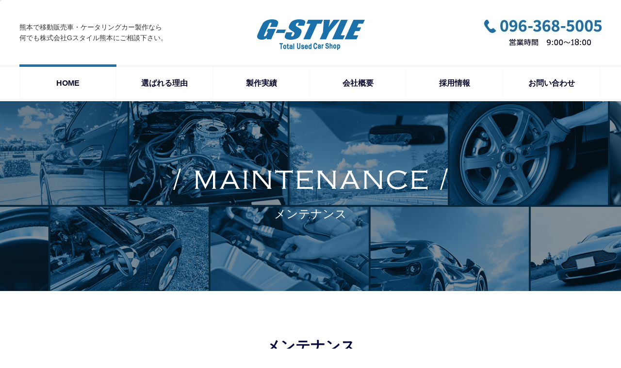

--- FILE ---
content_type: text/html; charset=UTF-8
request_url: http://g-style111.jp/maintenance
body_size: 6260
content:
<!DOCTYPE html>
<html class="no-js" lang="ja">
<head>
<!-- Global site tag (gtag.js) - Google Analytics -->
<script async src="https://www.googletagmanager.com/gtag/js?id=UA-119344959-40"></script>
<script>
  window.dataLayer = window.dataLayer || [];
  function gtag(){dataLayer.push(arguments);}
  gtag('js', new Date());

  gtag('config', 'UA-119344959-40');
</script>
	<meta charset="UTF-8">
	<meta name="viewport" content="width=device-width,initial-scale=1.0,minimum-scale=1.0,maximum-scale=1.5,user-scalable=yes">
	<meta name="google-site-verification" content="iFNevT3YaoiR95QNWA1CxXlYRpIRs65a07RcBfCRc5o" />
	<meta name="google-site-verification" content="0z28kvrBxEMC4-ZC6khk-UYFC_WDNt4PpcggpnPkJq4" />
	<meta http-equiv="X-UA-Compatible" content="IE=edge">
	<meta name="format-detection" content="telephone=no">
	<meta name="robots" content="index,follow,noodp"/>
	<meta name="description" content="熊本で移動販売車・ケータリングカー製作なら株式会社Gスタイル熊本まで。中古車の買取・販売、車検・車両整備からレンタカーまで車の事なら何でもお気軽にご相談ください。専門スタッフによる素早いフットワークで親切・丁寧・笑顔をモットーにカーライフのサポートまで幅広くご対応致します。">
	<meta name="keywords" content="株式会社Gスタイル熊本,熊本,株式会社Gスタイル熊本,移動販売車,ケータリングカー製作,レンタカー,中古車販売">
	<link rel="shortcut icon" href="http://g-style111.jp/wp/wp-content/themes/hayabusa/img/favicon.ico">

	<meta property="og:locale" content="ja_JP" />
	<meta property="og:type" content="website" />
	<meta property="og:site_name" content="株式会社Gスタイル熊本" />
	<meta property="og:title" content="株式会社Gスタイル熊本" />
	<meta property="og:description" content="熊本で移動販売車・ケータリングカー製作なら株式会社Gスタイル熊本まで。中古車の買取・販売、車検・車両整備からレンタカーまで車の事なら何でもお気軽にご相談ください。専門スタッフによる素早いフットワークで親切・丁寧・笑顔をモットーにカーライフのサポートまで幅広くご対応致します。" />
	<meta property="og:url" content="https://g-style111.jp/" />
	<meta property="og:image" content="/hayabusa-cc02/common/img/og_image.jpg" />
	<meta name="twitter:card" content="summary_large_image" />
	<meta name="twitter:title" content="株式会社Gスタイル熊本" />
	<meta name="twitter:description" content="熊本で移動販売車・ケータリングカー製作なら株式会社Gスタイル熊本まで。中古車の買取・販売、車検・車両整備からレンタカーまで車の事なら何でもお気軽にご相談ください。専門スタッフによる素早いフットワークで親切・丁寧・笑顔をモットーにカーライフのサポートまで幅広くご対応致します。" />
	<meta name="twitter:image" content="/hayabusa-cc02/common/img/twitter_image.jpg" />
	<link rel="apple-touch-icon" sizes="57x57" href="/hayabusa-cc02/common/img/apple-touch-icon-57x57.png" />
	<link rel="apple-touch-icon" sizes="72x72" href="/hayabusa-cc02/common/img/apple-touch-icon-72x72.png" />
	<link rel="apple-touch-icon" sizes="76x76" href="/hayabusa-cc02/common/img/apple-touch-icon-76x76.png" />
	<link rel="apple-touch-icon" sizes="114x114" href="/hayabusa-cc02/common/img/apple-touch-icon-114x114.png" />
	<link rel="apple-touch-icon" sizes="120x120" href="/hayabusa-cc02/common/img/apple-touch-icon-120x120.png" />
	<link rel="apple-touch-icon" sizes="144x144" href="/hayabusa-cc02/common/img/apple-touch-icon-144x144.png" />
	<link rel="apple-touch-icon" sizes="152x152" href="/hayabusa-cc02/common/img/apple-touch-icon-152x152.png" />
	<link rel="apple-touch-icon" sizes="180x180" href="/hayabusa-cc02/common/img/apple-touch-icon-180x180.png" />

	<link href="http://g-style111.jp/wp/wp-content/themes/hayabusa/css/style02.css" type="text/css" rel="stylesheet" media="all">
	<link href="/common/css/style.css" type="text/css" rel="stylesheet" media="all">
	<link href="/common/css/base.css" type="text/css" rel="stylesheet" media="all">
	<link href="/common/css/slick-theme.css" type="text/css" rel="stylesheet" media="all">

	<link rel="stylesheet" href="https://maxcdn.bootstrapcdn.com/font-awesome/4.3.0/css/font-awesome.min.css">
	<!--  -->
	<script type="text/javascript" src="https://ajax.googleapis.com/ajax/libs/jquery/1.11.1/jquery.min.js"></script>
	<script src="https://maps.google.com/maps/api/js?sensor=true"></script>
	<script src="https://maps.google.com/maps/api/js?key=AIzaSyC9NO3olD3YIvNWHWlLe-zu5uFf4OyW2Kg" type="text/javascript"></script>
	<script type="text/javascript" src="/common/js/libs.js"></script>
	<script type="text/javascript" src="/common/js/pulgins.js"></script>
	<script type="text/javascript" src="/common/js/slick.min.js"></script>
	<script type="text/javascript" src="/common/js/main.js"></script>
	<script>(function(html){html.className = html.className.replace(/\bno-js\b/,'js')})(document.documentElement);</script>
<title>メンテナンス｜移動販売車・ケータリングカー製作｜株式会社Gスタイル熊本 | 熊本のキッチンカー製作・エアコン整備｜株式会社Gスタイル熊本</title>

<!-- All in One SEO Pack 2.3.14.2 by Michael Torbert of Semper Fi Web Design[4296,4348] -->
<meta name="description"  content="熊本で移動販売車・ケータリングカー製作なら株式会社Gスタイル熊本まで。中古車の買取・販売、車検・車両整備からレンタカーまで車の事なら何でもお気軽にご相談ください。専門スタッフによる素早いフットワークで親切・丁寧・笑顔をモットーにカーライフのサポートまで幅広くご対応致します。" />

<meta name="keywords"  content="熊本,株式会社gスタイル熊本,移動販売車,ケータリングカー製作,レンタカー,中古車販売" />

<link rel="canonical" href="https://g-style111.jp/maintenance" />
<!-- /all in one seo pack -->
<link rel='dns-prefetch' href='//fonts.googleapis.com' />
<link rel='dns-prefetch' href='//s.w.org' />
<link href='https://fonts.gstatic.com' crossorigin rel='preconnect' />
<link rel='https://api.w.org/' href='https://g-style111.jp/wp-json/' />
<link rel="EditURI" type="application/rsd+xml" title="RSD" href="https://g-style111.jp/wp/xmlrpc.php?rsd" />
<link rel="wlwmanifest" type="application/wlwmanifest+xml" href="http://g-style111.jp/wp/wp-includes/wlwmanifest.xml" /> 
<meta name="generator" content="WordPress 4.8.25" />
<link rel='shortlink' href='https://g-style111.jp/?p=5' />
<link rel="alternate" type="application/json+oembed" href="https://g-style111.jp/wp-json/oembed/1.0/embed?url=https%3A%2F%2Fg-style111.jp%2Fmaintenance" />
<link rel="alternate" type="text/xml+oembed" href="https://g-style111.jp/wp-json/oembed/1.0/embed?url=https%3A%2F%2Fg-style111.jp%2Fmaintenance&#038;format=xml" />
		<style type="text/css">.recentcomments a{display:inline !important;padding:0 !important;margin:0 !important;}</style>
		</head>

<body onload="initialize();" class="page-template-default page page-id-5 page-maintenance">

<div id="fb-root"></div>
<script>(function(d, s, id) {
  var js, fjs = d.getElementsByTagName(s)[0];
  if (d.getElementById(id)) return;
  js = d.createElement(s); js.id = id;
  js.src = "//connect.facebook.net/ja_JP/sdk.js#xfbml=1&version=v2.10&appId=713752662104007";
  fjs.parentNode.insertBefore(js, fjs);
}(document, 'script', 'facebook-jssdk'));</script>

<!-- <div class="btnContact pc">
	<a href="/contact/">お見積り・ご相談</a>
</div> -->

<!-- wrap start -->
<div id="wrap">

	<!-- header -->
	<div class="fixfixfix">
		<header>
			<div class="sp_fixedBox sp">
				<div class="spHeader_nav">
					<div class="spHeader_Inner">
						<div class="call">
							<a href="tel:096-368-5005">
								<img src="https://g-style111.jp/wp/wp-content/uploads/2023/04/header_tel_02.jpg"
									srcset="https://g-style111.jp/wp/wp-content/uploads/2023/04/header_tel_02.jpg 1x,
									https://g-style111.jp/wp/wp-content/uploads/2023/04/header_tel_02.jpg"
									alt="096-368-5005 営業時間　9:00～18:00（火曜日を除く）">
							</a>
						</div>
						<div class="sp_nav_menu">
							<ul class="">
								<li><a href="/">HOME</a></li>
								<li><a href="/news/">新着情報</a></li>
								<li><a href="/reason/">選ばれる理由</a></li>
								<li><a href="https://g-style111.jp/kumamoto-rentacar/" target="_blank">長期レンタカー</a></li>
								<li><a href="/air-conditioning/">エアコン整備・燃費改善</a></li>
								<li><a href="/catering-car/">キッチンカー製作</a></li>
								<li><a href="/used-car/">中古車買取販売</a></li>
								<li><a href="/maintenance/">メンテナンス</a></li>
								<li><a href="/work/">製作実績</a></li>
								<li><a href="/company/">会社概要</a></li>
								<li><a href="/recruit/">採用情報</a></li>
								<li><a href="/contact/">お問い合わせ</a></li>
							</ul>
						</div>
						<!-- /sp_nav_menu -->
					</div>
				</div>
				<!-- /spHeader_nav -->
				<div class="headMain">
					<div id="title">
						<a href="/">
							<img src="/common/img/union/header_logo.png"
								srcset="/common/img/union/header_logo.png 1x,
								/common/img/union/header_logo@2x.png 2x"
								alt="株式会社Gスタイル熊本">
						</a>
					</div>
					<div class="nav_btn sp">
						<div class="menuBtn btnNav">
							<a class="menu-trigger" href="#spnav">
								<span></span>
								<span></span>
								<span></span>
							</a>
						</div>
					</div>
				</div>
				<!-- /headMain -->
			</div>
			<!-- /sp_fixedBox -->
			<div class="headerOuter pc cf">
				<p>
					熊本で移動販売車・ケータリングカー製作なら<br>何でも株式会社Gスタイル熊本にご相談下さい。
				</p>
				<h1 id="logo">
					<a href="/">
						<img src="/common/img/union/header_logo.png"
							srcset="/common/img/union/header_logo.png 1x,
							/common/img/union/header_logo@2x.png 2x"
							alt="株式会社Gスタイル熊本">
					</a>
				</h1>
				<div class="tell">
					<img src="https://g-style111.jp/wp/wp-content/uploads/2023/04/header_tel_02.jpg"
					alt="096-368-5005 営業時間　9:00～18:00">	
				</div>
			</div>
		</header>
		<!-- /header -->

		<!-- nav -->
		<div class="navOuter">
			<div class="navInner">
				<nav>
					<ul class="cf">
						<li class="n_home"><a href="/">HOME</a></li>
						<li class="n_reason"><a href="/reason/">選ばれる理由</a></li>
						<li class="n_work"><a href="/work/">製作実績</a></li>
						<li class="n_company"><a href="/company/">会社概要</a></li>
						<li class="n_recruit"><a href="/recruit/">採用情報</a></li>
						<li class="n_contact"><a href="/contact/">お問い合わせ</a></li>
					</ul>
					<span class="navBar"></span>
				</nav>
			</div>
		</div>
		<!-- /nav -->
	</div>


		
<article class="maintenance">

	<section class="h1">
		<h1>
			<img src="/common/img/sec/h1_maintenance.png"
				srcset="/common/img/sec/h1_maintenance.png 1x,
				/common/img/sec/h1_maintenance@2x.png 2x"
				alt="MAINTENANCE">
			<span>メンテナンス</span>
		</h1>
	</section>
	<!-- /h1 -->

	<section class="main normal">
		<div class="inner">
			<h2>
				<span class="ja">メンテナンス</span>
				<span class="en">Maintenance</span>
			</h2>
			<h3>
				定期的なメンテナンスを行うことで、<br class="p"><span class="orange">効率の良いカーライフ</span>が持続します。
			</h3>
			<p class="text">
				アフターサービスも充実しております！ 当店では施工後に状態確認をさていただく為、<br>1ヶ月後に手洗い洗車を無料で実施させて頂いてます。<br>
				自社工場を併設することにより、中間マージンをおさえることができました。<br>最新設備工場のカーエステ専門店だからこそできる作業工程！ 見積り後に追加料金が発生することはありません。
			</p>
		</div>
	</section>
	<!-- /01 -->

	<section class=" gray">
		<div class="w1000 inner">
			<h2>
				<span class="ja">当社の点検方法について</span>
				<span class="en">About inspection method</span>
			</h2>
			<div class="cf w540">
				<img src="https://g-style111.jp/wp/wp-content/uploads/2021/01/1275755_s.jpg">
				<div class="">
					<h4><span class="orange">専門知識を持った</span>スタッフが製品点検・運転点検・数値判定を行います。</h4>
					<p class="text">
						プロの担当者による高い技術力と、一般の板金と変わらない補修材料・塗料により、低価格でありながらご満足いただける品質を提供いたします。<br>
						さらに、車両情報による調色だけでなくその車両の現状に合わせた微調色で一般板金と遜色ない仕上がりを提供いたします。<br>
						また、上記の点検内容に加え、雨では落ちない汚れを高圧洗浄機などを使用してキレイに落とします。
					</p>
				</div>
			</div>
			<!-- /w540 -->
			<div class="between">
				<div><img src="https://g-style111.jp/wp/wp-content/uploads/2021/01/3113083_s.jpg"></div>
				<div><img src="https://g-style111.jp/wp/wp-content/uploads/2021/01/1004927_s.jpg"></div>
				<div><img src="https://g-style111.jp/wp/wp-content/uploads/2021/01/429060_s.jpg"></div>
			</div>
		</div>
	</section>
	<!-- /02 -->

	<section class=" normal">
		<div class="w1200 inner">
			<h2>
				<span class="ja">当社のメンテナンスの特徴</span>
				<span class="en">Characteristic</span>
			</h2>
			<ul class="between box">
				<li>
					<div class="img">
						<img src="https://g-style111.jp/wp/wp-content/uploads/2021/01/3259335_s.jpg"
							srcset="https://g-style111.jp/wp/wp-content/uploads/2021/01/3259335_s.jpg 1x,
							https://g-style111.jp/wp/wp-content/uploads/2021/01/3259335_s@2x.jpg 2x
							alt="">
					</div>
					<dl>
						<dt class="blue">
							専門知識を持った<br>スタッフが在籍！
						</dt>
						<dd>
							当社の整備には、6ヵ月または10,000kmの 保証が付いています。<br>
							また車検を受けて頂いたお客様は手掛けワックスサービス。
						</dd>
					</dl>
				</li>
				<li>
					<div class="img">
						<img src="https://g-style111.jp/wp/wp-content/uploads/2021/01/4310080_s.jpg"
							srcset="https://g-style111.jp/wp/wp-content/uploads/2021/01/4310080_s.jpg 1x,
							https://g-style111.jp/wp/wp-content/uploads/2021/01/4310080_s@2x.jpg 2x
							alt="">
					</div>
					<dl>
						<dt class="blue">
							自動車からトラックまで<br>幅広く対応！
						</dt>
						<dd>
							日時をご相談頂ければ、早ければ最短2時間、遅くとも 1日でお引き取りが可能です。<br>
							法人様向けの整備もご相談も承っておりますので、お気軽にご相談ください。
						</dd>
					</dl>
				</li>
				<li>
					<div class="img">
						<img src="https://g-style111.jp/wp/wp-content/uploads/2021/01/2137844_s.jpg"
							srcset="https://g-style111.jp/wp/wp-content/uploads/2021/01/2137844_s.jpg 1x,
							https://g-style111.jp/wp/wp-content/uploads/2021/01/2137844_s@2x.jpg 2x
							alt="">
					</div>
					<dl>
						<dt class="blue">
							ハイブリッド車の整備も<br class="p">お任せください！
						</dt>
						<dd>
							ご自宅または職場へお引き取り、完成後のお届けサービスを致しますので、是非ご相談ください。<br>
							当社にはハイブリッド車の整備を許されたHV技術者がいます。
						</dd>
					</dl>
				</li>
			</ul>
		</div>
	</section>
	<!-- /01 -->

	<section class="drone normal" id="drone">
		<div class="dTitle">
			<img src="https://g-style111.jp/wp/wp-content/uploads/2021/01/maintenance_drone011.jpg"
				srcset="https://g-style111.jp/wp/wp-content/uploads/2021/01/maintenance_drone011.jpg 1x,
				https://g-style111.jp/wp/wp-content/uploads/2021/01/maintenance_drone011@2x.jpg 2x
				alt="">
			<div class="in">
				<dl>
					<dt>中古車両購入者・法人様向け</dt>
					<dd>整備保証・車検</dd>
				</dl>
				<p>ボディの状態を一緒に確認しながら、ご予算、ご要望に応じて、最適なご提案いたします。</p>
			</div>
		</div>
		<!-- /dTitle -->
		<div class="w1000 wBox">
			<div class="about cf">
				<img src="https://g-style111.jp/wp/wp-content/uploads/2021/01/525372_s.jpg"
					srcset="https://g-style111.jp/wp/wp-content/uploads/2021/01/525372_s.jpg 1x,
					https://g-style111.jp/wp/wp-content/uploads/2021/01/525372_s@2x.jpg 2x
					alt="">
				<div>
					<h4 class="blue">
						国家資格を持った整備士が<br class="p">責任を持ってお車をお預かりしています。
					</h4>
					<p class="text">
						プロの担当者による高い技術力と、一般の板金と変わらない補修材料・塗料により、低価格でありながらご満足いただける品質を提供いたします。<br>
						さらに、車両情報による調色だけでなくその車両の現状に合わせた微調色で一般板金と遜色ない仕上がりを提供いたします。<br>
						メンテナンスに限らず、様々な用途での使用もご相談ください。
					</p>
				</div>
			</div>
			<!-- /about -->
			<div class="example">
				<h5 class="b">必ずお読みください。</h5>
				<ul class="number">
					<li>車種、付属品の取り外し、作業の付加、キズの状態等により、作業時間及び価格は異なります。</li>
					<li>改造車、特殊車両、特殊な塗装等は対応できない場合がございます。</li>
				</ul>
			</div>
			<div class="example">
				<h5 class="b">整備例</h5>
				<ul class="between">
					<li>
						<dl>
							<dt>
								<img src="https://g-style111.jp/wp/wp-content/uploads/2021/01/3022126_s.jpg"
									srcset="https://g-style111.jp/wp/wp-content/uploads/2021/01/3022126_s.jpg 1x,
									https://g-style111.jp/wp/wp-content/uploads/2021/01/3022126_s@2x.jpg 2x
									alt="">
							</dt>
							<dd>低価格でありながらご満足いただける品質</dd>
						</dl>
					</li>
					<li>
						<dl>
							<dt>
								<img src="https://g-style111.jp/wp/wp-content/uploads/2021/01/1378962_s.jpg"
									srcset="https://g-style111.jp/wp/wp-content/uploads/2021/01/1378962_s.jpg 1x,
									https://g-style111.jp/wp/wp-content/uploads/2021/01/1378962_s@2x.jpg 2x
									alt="">
							</dt>
							<dd>微調色で一般板金と遜色ない仕上がりを提供</dd>
						</dl>
					</li>
				</ul>
			</div>
		</div>
	</section>
	<!-- /02 -->

</article>

	<!-- footer -->
	<footer>
		<div class="footerTop">
			<div class="footerInner cf">
				<div class="f_logo">
					<a href="https://g-style111.jp">
						<img src="/common/img/union/footer_logo.png"
							srcset="/common/img/union/footer_logo.png 1x,
							/common/img/union/footer_logo@2x.png 2x"
							alt="HAYABUSA Creative Company">
					</a>
					<span>
						〒862-0916<br>
						熊本市東区佐土原3丁目3454-1
					</span>
				</div>
				<div class="f_tell"><img src="/common/img/union/footer_tel.png" alt="tel.096-368-5005 fax.096-284-5536"></div>
				<ul class="cf">
					<li><a href="/">ホーム</a></li>
					<li><a href="/air-conditioning/">エアコン整備</a></li>
					<li><a href="https://g-style111.jp/kumamoto-rentacar/" target="_blank">長期レンタカー</a></li>
					<li><a href="/catering-car/">キッチンカー</a></li>
					<li><a href="/maintenance/">メンテナンス</a></li>
					<li><a href="/used-car/">中古車買取販売</a></li>
				</ul>
			</div>
		</div>
		<!-- /footerTop -->
		<iframe src="https://www.google.com/maps/embed?pb=!1m18!1m12!1m3!1d3353.8825263345097!2d130.77444831611623!3d32.79537398096654!2m3!1f0!2f0!3f0!3m2!1i1024!2i768!4f13.1!3m3!1m2!1s0x3540f11060e451d1%3A0x36b403948b5cdb31!2z5qCq5byP5Lya56S-77yn44K544K_44Kk44Or54aK5pys!5e0!3m2!1sja!2sjp!4v1635938482699!5m2!1sja!2sjp" width="100%" height="450" style="border:0;" allowfullscreen="" aria-hidden="false" tabindex="0"></iframe>
		<p class="copy"><small>Copyright &copy; Gstyle kumamoto Co.,Ltd. All rights reserved. Design by <a href="https://higashikaigan.co.jp/works/gstyle-kumamoto/" rel="noopener noreferrer" target="_blank"><span style="color: #FFFFFF;">Higashikaigan Inc.</span></a></small></p>
	</footer>
	<!-- /footer -->
        <span class="cursor"></span>
        <span class="cursor-follower"></span>

</div>
<!-- /wrap -->

</body>
</html>


--- FILE ---
content_type: text/css
request_url: http://g-style111.jp/wp/wp-content/themes/hayabusa/css/style02.css
body_size: 2538
content:
* {
  padding: 0px;
  margin: 0px;
  box-sizing: border-box;
  outline: none;
}

/*==========================================================*/
/*	responsive
-----------------------------------------------------------*/
/*  animation
---------------------------------------------------------------*/
.move {
  transform-origin: center top;
  transition: all 0.8s;
  opacity: 0;
  transform: translate(0, 30px) scale(1);
}
.move.moving {
  opacity: 1;
  transform: translate(0, 0) scale(1);
}

.kv_scroll {
  width: 1px;
  height: 70px;
  position: fixed;
  left: 3rem;
  bottom: 0%;
  z-index: 100;
  background-color: #1d6fa9;
}
@media only screen and (max-width: 768px) {
  .kv_scroll {
    display: none !important;
    bottom: 0%;
  }
}
.kv_scroll ._pointer {
  -webkit-animation: moveScrollPointer 1.8s infinite cubic-bezier(0.215, 0.61, 0.355, 1);
  animation: moveScrollPointer 1.8s infinite cubic-bezier(0.215, 0.61, 0.355, 1);
}
.kv_scroll ._pointer:before {
  content: '';
  display: block;
  width: 1px;
  height: 10px;
  border-radius: 50%;
  background-color: #eee;
}
.kv_scroll ._text {
  position: absolute;
  top: -82px;
  left: -9px;
  -webkit-writing-mode: vertical-lr;
  -ms-writing-mode: tb-lr;
  writing-mode: vertical-lr;
  font-size: 12px;
  font-weight: 600;
  text-transform: uppercase;
  letter-spacing: .1em;
  color: #1d6fa9;
}
@media only screen and (max-width: 768px) {
  .kv_scroll ._text {
    bottom: -20px;
    color: #1d6fa9;
  }
}

@-webkit-keyframes moveScrollPointer {
  0% {
    -webkit-transform: translate3d(0, 0, 0);
    transform: translate3d(0, 0, 0);
  }
  100% {
    -webkit-transform: translate3d(0, 50px, 0);
    transform: translate3d(0, 50px, 0);
  }
}
@keyframes moveScrollPointer {
  0% {
    -webkit-transform: translate3d(0, 0, 0);
    transform: translate3d(0, 0, 0);
  }
  100% {
    -webkit-transform: translate3d(0, 50px, 0);
    transform: translate3d(0, 50px, 0);
  }
}
@-webkit-keyframes scrollPointerInOut {
  0% {
    -webkit-transform: scale(0);
    transform: scale(0);
  }
  10% {
    -webkit-transform: scale(1);
    transform: scale(1);
  }
  60% {
    -webkit-transform: scale(1);
    transform: scale(1);
  }
  100% {
    -webkit-transform: scale(0);
    transform: scale(0);
  }
}
@keyframes scrollPointerInOut {
  0% {
    -webkit-transform: scale(0);
    transform: scale(0);
  }
  10% {
    -webkit-transform: scale(1);
    transform: scale(1);
  }
  60% {
    -webkit-transform: scale(1);
    transform: scale(1);
  }
  100% {
    -webkit-transform: scale(0);
    transform: scale(0);
  }
}
.mainvisualLogo .textFutureTop {
  font-size: 70px;
  line-height: 70px;
  font-weight: bold;
  font-family: "Noto Serif JP", serif;
  letter-spacing: 0.2rem;
  margin-bottom: 20px;
  color: #fff;
}
@media only screen and (max-width: 768px) {
  .mainvisualLogo .textFutureTop {
    font-size: 8vw;
    line-height: 8vw;
    letter-spacing: 0rem;
    margin-bottom: 2vw;
  }
}

.top_onlineService .in_Wrap {
  position: relative;
  padding: 7rem 0rem 100px 10rem;
}
@media only screen and (max-width: 768px) {
  .top_onlineService .in_Wrap {
    width: 100%;
    padding: 4rem 6.25% 3rem;
  }
}
.top_onlineService .bgDesign {
  position: absolute;
  top: 0;
  right: 0;
  width: 100%;
}
@media only screen and (min-width: 1600px) {
  .top_onlineService .bgDesign {
    width: 100%;
  }
}
@media only screen and (max-width: 1400px) {
  .top_onlineService .bgDesign {
    width: 100%;
  }
}
@media only screen and (max-width: 768px) {
  .top_onlineService .bgDesign {
    width: 95%;
  }
}
.top_onlineService .bgDesign .bgColor {
  width: 100%;
  height: 80rem;
}
@media only screen and (max-width: 768px) {
  .top_onlineService .bgDesign .bgColor {
    width: 100%;
  }
}
.top_onlineService .bgDesign .bgText {
  position: absolute;
  top: 12rem;
  left: 0;
  text-align: left;
  color: #eff7ff;
  font-size: 10rem;
  line-height: 10rem;
  letter-spacing: 0.04rem;
  font-family: "Noto Serif JP", serif;
}
@media only screen and (max-width: 768px) {
  .top_onlineService .bgDesign .bgText {
    font-size: 4rem;
    line-height: 5rem;
    top: 7vw;
  }
}
.top_onlineService .bgDesign .bgMap {
  position: absolute;
  top: -2rem;
  right: 4vw;
  text-align: left;
  color: #eff7ff;
  width: 34rem;
  height: auto;
  opacity: 0.4;
}
.top_onlineService .bgDesign .bgMap img {
  width: 100%;
  height: auto;
}
@media only screen and (max-width: 768px) {
  .top_onlineService .bgDesign .bgMap {
    width: 45%;
  }
}
.top_onlineService .flexWrap {
  position: relative;
  -webkit-box-align: center;
  -ms-flex-align: center;
  align-items: center;
  -webkit-box-pack: justify;
  -ms-flex-pack: justify;
  justify-content: space-between;
}
@media only screen and (max-width: 768px) {
  .top_onlineService .flexWrap {
    display: block;
  }
}
.top_onlineService .flexWrap .textBox {
  text-align: left;
  width: 100%;
  position: relative;
  display: -ms-flexbox;
  display: flex;
  -webkit-box-align: center;
  -ms-flex-align: center;
  align-items: center;
  -webkit-box-pack: justify;
  -ms-flex-pack: justify;
  justify-content: space-between;
}
@media only screen and (max-width: 768px) {
  .top_onlineService .flexWrap .textBox {
    display: block;
    width: 100%;
    margin-bottom: 3rem;
  }
}
.top_onlineService .flexWrap .textBox .inLeft {
  position: relative;
  -webkit-flex-basis: 45rem;
  flex-basis: 45rem;
  margin-bottom: 0;
}
.top_onlineService .flexWrap .textBox .inRight {
  position: relative;
  -webkit-flex-grow: 1;
  flex-grow: 1;
  -webkit-flex-basis: 100px;
  flex-basis: 100px;
  text-align: left;
}
.top_onlineService .flexWrap .textBox .sub {
  position: relative;
  font-size: 1.5rem;
  font-weight: bold;
  font-family: arial;
  display: inline-block;
  margin-bottom: 2rem;
  padding-bottom: 0.5rem;
}
@media only screen and (max-width: 768px) {
  .top_onlineService .flexWrap .textBox .sub {
    font-size: 4vw;
    margin-bottom: 4vw;
    padding-bottom: 0.5rem;
  }
}
.top_onlineService .flexWrap .textBox .sub:after {
  content: "";
  display: inline-block;
  position: absolute;
  bottom: 0;
  left: 0;
  width: calc(100%);
  height: 0.2em;
  background-color: #3b3d3b;
}
.top_onlineService .flexWrap .textBox h3 {
  color: #333;
  display: block;
  font-size: 2.4rem;
  font-family: source-han-serif-japanese, serif;
  font-weight: 500;
  font-style: normal;
  letter-spacing: 0;
  line-height: 3.5rem;
  letter-spacing: 0.1rem;
  margin-bottom: 7rem;
}
@media only screen and (max-width: 768px) {
  .top_onlineService .flexWrap .textBox h3 {
    font-size: 4.5vw;
    line-height: 7vw;
    margin-bottom: 3rem;
  }
}
.top_onlineService .flexWrap .textBox p {
  margin-bottom: 4rem;
}
@media only screen and (max-width: 768px) {
  .top_onlineService .flexWrap .textBox p {
    margin-bottom: 3rem;
  }
}
.top_onlineService .flexWrap .imgBox {
  width: 100%;
  margin-left: auto;
}
@media only screen and (max-width: 768px) {
  .top_onlineService .flexWrap .imgBox {
    width: 100%;
  }
}
.top_onlineService .flexWrap .imgBox ul {
  display: -webkit-flex;
  display: flex;
  -webkit-justify-content: space-between;
  justify-content: space-between;
}
@media only screen and (max-width: 768px) {
  .top_onlineService .flexWrap .imgBox ul {
    display: block;
  }
}
.top_onlineService .flexWrap .imgBox ul li {
  width: 32%;
  margin: 0 0.5rem;
}
@media only screen and (max-width: 768px) {
  .top_onlineService .flexWrap .imgBox ul li {
    width: 100%;
  }
  .top_onlineService .flexWrap .imgBox ul li:not(:first-child) {
    margin-top: 4rem;
  }
}
.top_onlineService .flexWrap .imgBox ul li .imgSection a {
  display: block;
  text-decoration: none;
}
.top_onlineService .flexWrap .imgBox ul li .imgSection a .imgBox_recommended {
  width: 100%;
  height: auto;
  display: block;
  position: relative;
  overflow: hidden;
  transition: 0.6s;
  margin-bottom: 0rem;
}
.top_onlineService .flexWrap .imgBox ul li .imgSection a .imgBox_recommended:before {
  content: '';
  display: block;
  padding-top: 63.5%;
}
.top_onlineService .flexWrap .imgBox ul li .imgSection a .imgBox_recommended .recoImg {
  position: absolute;
  left: 0;
  top: 0;
  display: block;
  width: 100%;
  height: 100%;
  -webkit-transition: 4.0s;
  transition: 4.0s;
  background: url() center no-repeat #e5e5e5;
}
.top_onlineService .flexWrap .imgBox ul li .imgSection a .imgBox_recommended .frame:before, .top_onlineService .flexWrap .imgBox ul li .imgSection a .imgBox_recommended .frame:after {
  content: "";
  display: inline-block;
  position: absolute;
  background-color: #1d6fa9;
  -webkit-transition-property: width, height;
  -o-transition-property: width, height;
  transition-property: width, height;
  -webkit-transition-duration: 0.3s;
  -o-transition-duration: 0.3s;
  transition-duration: 0.3s;
  -webkit-transition-timing-function: ease-out;
  -o-transition-timing-function: ease-out;
  transition-timing-function: ease-out;
}
.top_onlineService .flexWrap .imgBox ul li .imgSection a .imgBox_recommended .frame.primary:before {
  top: 0;
  left: 0;
  width: 0;
  height: 0.5rem;
}
.top_onlineService .flexWrap .imgBox ul li .imgSection a .imgBox_recommended .frame.primary:after {
  top: 0;
  right: 0;
  width: 0.5rem;
  height: 0;
  -webkit-transition-delay: 0.1s;
  -o-transition-delay: 0.1s;
  transition-delay: 0.1s;
}
.top_onlineService .flexWrap .imgBox ul li .imgSection a .imgBox_recommended .frame.secondary:before {
  bottom: 0;
  right: 0;
  width: 0;
  height: 0.5rem;
}
.top_onlineService .flexWrap .imgBox ul li .imgSection a .imgBox_recommended .frame.secondary:after {
  bottom: 0;
  left: 0;
  width: 0.5rem;
  height: 0;
  -webkit-transition-delay: 0.1s;
  -o-transition-delay: 0.1s;
  transition-delay: 0.1s;
}
.top_onlineService .flexWrap .imgBox ul li .imgSection a .imgBox_recommended .icon {
  position: absolute;
  bottom: 0;
  left: 0;
  width: 5rem;
  height: 5rem;
  background-color: #1d6fa9;
}
.top_onlineService .flexWrap .imgBox ul li .imgSection a .imgBox_recommended .icon:before {
  content: "";
  display: inline-block;
  width: 2rem;
  height: 2rem;
  vertical-align: middle;
  margin-top: -0.2em;
  margin-right: 0.5em;
  background-repeat: no-repeat;
  background-position: center;
  background-size: 100%;
  position: absolute;
  top: calc(50% - 1rem);
  left: calc(50% - 1rem);
  vertical-align: inherit;
  margin-top: inherit;
  margin-right: inherit;
  background-image: url(../img/ico_arrow_ini_01.svg);
}
.top_onlineService .flexWrap .imgBox ul li .imgSection a .slideBoxSection {
  background: #fff;
  position: relative;
  z-index: 1;
  width: 85%;
  margin-top: -4rem;
  padding: 2rem 3rem 1rem 1rem;
  text-align: left;
}
.top_onlineService .flexWrap .imgBox ul li .imgSection a h4 {
  color: #1c70a9;
  display: block;
  font-size: 1.3rem;
  font-weight: bold;
  font-style: normal;
  letter-spacing: 0;
  line-height: 100%;
  margin-bottom: 0.5rem;
}
.top_onlineService .flexWrap .imgBox ul li .imgSection a:hover .imgBox_recommended .recoImg {
  -moz-transform: scale(1.05);
  -ms-transform: scale(1.05);
  -webkit-transform: scale(1.05);
  transform: scale(1.05);
}
.top_onlineService .flexWrap .imgBox ul li .imgSection a:hover .imgBox_recommended .frame:before {
  width: 100%;
}
.top_onlineService .flexWrap .imgBox ul li .imgSection a:hover .imgBox_recommended .frame:after {
  height: 100%;
}

.slideAM .slick-prev {
  left: 0rem;
  width: 3rem;
  height: 3rem;
  top: -5rem !important;
  background-color: #fff;
  border: 1px solid #f5f3f0;
  -webkit-transform: scaleX(-1);
  -ms-transform: scaleX(-1);
  transform: scaleX(-1);
  display: block !important;
}
@media only screen and (max-width: 768px) {
  .slideAM .slick-prev {
    top: -1rem !important;
  }
}
.slideAM .slick-prev:hover {
  background: #eee;
}
.slideAM .slick-prev:before {
  content: "";
  display: inline-block;
  width: 1.5rem;
  height: 1.5rem;
  vertical-align: middle;
  margin-top: -0.2em;
  margin-right: 0.5em;
  background-repeat: no-repeat;
  background-position: center;
  background-size: 100%;
  position: absolute;
  top: calc(50% - 0.8rem);
  left: calc(50% - 0.7rem);
  vertical-align: inherit;
  margin-top: inherit;
  margin-right: inherit;
  background-image: url(../img/ico_direction_pri_01.svg);
}
.slideAM .slick-next {
  left: 3rem;
  width: 3rem;
  height: 3rem;
  top: -3.5rem !important;
  background-color: #fff;
  border: 1px solid #f5f3f0;
  display: block !important;
}
@media only screen and (max-width: 768px) {
  .slideAM .slick-next {
    top: 0.5rem !important;
  }
}
.slideAM .slick-next:hover {
  background: #eee;
}
.slideAM .slick-next:before {
  content: "";
  display: inline-block;
  width: 1.5rem;
  height: 1.5rem;
  vertical-align: middle;
  margin-top: -0.2em;
  margin-right: 0.5em;
  background-repeat: no-repeat;
  background-position: center;
  background-size: 100%;
  position: absolute;
  top: calc(50% - 0.8rem);
  left: calc(50% - 0.7rem);
  vertical-align: inherit;
  margin-top: inherit;
  margin-right: inherit;
  background-image: url(../img/ico_direction_pri_01.svg);
}

.fixfixfix {
  position: fixed;
  z-index: 3;
  width: 100%;
  background: #fff;
}

article {
  padding-top: 208px;
}
@media only screen and (max-width: 768px) {
  article {
    padding-top: 72px;
  }
}

.js-mouse {
  display: block;
  width: 30px;
  height: 30px;
  border-radius: 50%;
  background: #000;
  position: absolute;
  transition: 0.1s;
}
@media only screen and (max-width: 768px) {
  .js-mouse {
    display: none;
  }
}

.cursor-follower {
  position: absolute;
  background-color: rgba(0, 55, 191, 0.1);
  width: 20px;
  height: 20px;
  border-radius: 100%;
  z-index: 1;
  transition: 0.3s cubic-bezier(0.75, -1.27, 0.3, 2.33) transform, 0.1s cubic-bezier(0.75, -0.27, 0.3, 1.33) opacity;
  user-select: none;
  pointer-events: none;
  z-index: 10000;
  transform: translate(5px, 5px);
}
.cursor-follower.active {
  opacity: 0.7;
  transform: scale(2);
}
@media only screen and (max-width: 768px) {
  .cursor-follower {
    display: none;
  }
}

/*# sourceMappingURL=style02.css.map */


--- FILE ---
content_type: text/css
request_url: http://g-style111.jp/common/css/style.css
body_size: 7169
content:
/*******************************************************************/
/* PC：幅769px以上                                                 */
/*******************************************************************/
@media screen and (min-width: 769px) {
/*<start>==========================================================*/

/*	h1
---------------------------------------------------------------*/
article section.h1{
	background: url(../img/sec/bg_h1.jpg) no-repeat center center;
	background-size: cover;
	padding: 140px 0;
}
article section.h1 span{
	color: #fff;
	font-size: 24px;
	font-weight: 500;
	display: block;
	margin-top: 25px;
}

/*	h2
---------------------------------------------------------------*/
article h2{
	position: relative;
	margin-bottom: 80px;
}
	article h2:before{
		content: '';
		position: absolute;
		bottom: -35px;
		right: 0;
		left: 0;
		width: 40px;
		height: 2px;
		background: #e75200;
		margin: 0 auto;
	}
article h2 span{
	display: block;
}
article h2 span.ja{
	color: #05063e;
	font-size: 30px;
	font-weight: 600;
	margin-bottom: 10px;
}
article h2 span.en{
	color: #05063e;
	font-size: 18px;
	font-weight: 500;
}

/*	h3
---------------------------------------------------------------*/
article h3{
	color: #05063e;
	font-size: 30px;
	font-weight: 600;
	margin-bottom: 30px;
}

/*	h4
---------------------------------------------------------------*/
article h4{
	color: #05063e;
	font-size: 26px;
	font-weight: 600;
	margin-bottom: 25px;
}

/*	h5
---------------------------------------------------------------*/
article h5.b{
	background: #1d6fa9;
	color: #fff;
	font-size: 18px;
	font-weight: 600;
	margin-bottom: 25px;
	padding: 10px 20px;
	text-align: left;
}
article h5.o{
	background: #e75200;
	color: #fff;
	font-size: 18px;
	font-weight: 600;
	margin-bottom: 30px;
	padding: 10px 20px;
	text-align: center;
}

/*	h6
---------------------------------------------------------------*/
article h6{
	color: #333333;
	font-size: 24px;
	font-weight: 600;
	margin-bottom: 25px;
	text-align: left;
}



/*	layout
---------------------------------------------------------------*/
article .normal{
	padding: 90px 0 90px 0;
}
article .gray{
	background: #f7f7f7;
	padding: 90px 0 90px 0;
}
article .bg_blue{
	background: #f6fdff;
	padding: 90px 0 90px 0;
}
article .bg_orange{
	background: #fff8f4;
	padding: 90px 0 90px 0;
}
.w840{
	width: 840px;
	margin: 0 auto;
}
.w910{
	width: 910px;
	margin: 0 auto;
}
.w1000{
	width: 1000px;
	margin: 0 auto;
}
.w1200{
	width: 1200px;
	margin: 0 auto;
}
.between{
	display: flex;
	-webkit-box-pack: justify;
	-moz-box-pack: justify;
	-ms-flex-pack: justify;
	-webkit-justify-content: space-between;
	justify-content: space-between;
}
.h0{
	line-height: 0;
}

/*	box
---------------------------------------------------------------*/
.box li{
	width: 380px;
	position: relative;
}
.box .img{
	text-align: left;
	position: relative;
	line-height: 0;
}
.box dl{
	background: #fff;
	border-right: 1px solid #ececec;
	border-bottom: 1px solid #ececec;
	border-left: 1px solid #ececec;
	text-align: left;
	padding: 25px 20px;
	box-sizing: border-box;
}
.box dl dt{
	font-size: 22px;
	font-weight: 600;
	line-height: 1.4;
	margin-bottom: 24px;
	letter-spacing: 0.04em;
}
.box dl dd{
	font-size: 15px;
	font-weight: 500;
}
/* count */
.box li div.img:before{
	font-size: 88px;
	right: 5px;
	bottom: 31px;
	color: #fff;
	font-family: Trebuchet MS;
	position: absolute;
	display: block;
	z-index: 2;
}
.box li:nth-child(1) div.img:before{
	content: "01";
}
.box li:nth-child(2) div.img:before{
	content: "02";
}
.box li:nth-child(3) div.img:before{
	content: "03";
}
.box li:nth-child(4) div.img:before{
	content: "04";
}
.box li:nth-child(5) div.img:before{
	content: "05";
}
.box li:nth-child(6) div.img:before{
	content: "06";
}



/*=========================================================*/
/*	MAINTENANCE*/
/*=========================================================*/
article.maintenance .main,
article.solar .main{
	width: 850px;
	margin: 0 auto;
}
article.maintenance .main p{
	line-height: 2;
}
article.maintenance .w540{
	margin-bottom: 50px;
}
article .w540 div{
	width: 540px;
	float: left;
	text-align: left;
}
article .w510 div{
	width: 510px;
	float: left;
	text-align: left;
}
article.maintenance .w540 div p{
	line-height: 1.8;
}
article.maintenance .w540 img,
article.reason .w510 img{
	float: right;
}

/* drone */
article.maintenance .drone{
	background: url(../img/sec/bg_drone.jpg) no-repeat top center;
	background-size: cover;
}
article.maintenance .drone .dTitle{
	position: relative;
	width: 1100px;
	margin: 0 auto 70px;
	text-align: left;
}
article.maintenance .drone .dTitle img{
}
article.maintenance .drone .dTitle .in{
	position: absolute;
	top: 75px;
	right: 0;
	width: 500px;
	border: 4px solid #fff;
	box-sizing: border-box;
	background-color: rgba(255,255,255,0.2);
	padding: 40px 25px;
	text-align: left;
}
article.maintenance .drone .dTitle .in dl{
	border-bottom: 1px solid #e4e4f3;
	margin-bottom: 30px;
	padding-bottom: 25px;
}
article.maintenance .drone .dTitle .in dl dt{
	color: #fff;
	font-size: 20px;
	font-weight: 600;
	margin-bottom: 10px;
}
article.maintenance .drone .dTitle .in dl dd{
	color: #fde300;
	font-size: 42px;
	font-weight: 600;
	font-feature-settings: "palt" 1;
}
article.maintenance .drone .dTitle .in p{
	color: #fff;
	font-size: 16px;
	font-weight: 500;
	line-height: 2;
}
article.maintenance .wBox{
	background: #fff;
	padding: 50px 45px;
	box-sizing: border-box;
}
article.maintenance .wBox .about {
	margin-bottom: 70px;
}
article.maintenance .wBox .about img{
	float: right;
}
article.maintenance .wBox .about div{
	float: left;
	width: 500px;
	text-align: left;
}
article.maintenance .wBox .about div{
	float: left;
	width: 500px;
	text-align: left;
}
article.maintenance .wBox .example{
	text-align: left;
	margin-top: 50px;
}
article.maintenance .wBox .example ul{
	text-align: left;
}
article.maintenance .wBox .example ul.number{
	list-style-type: decimal-leading-zero;
	font-size: 20px;
	font-weight: 500;
	margin-left: 40px;
}
article.maintenance .wBox .example ul.number li{
	list-style-type: decimal-leading-zero;
	margin-top: 10px;
}
article.maintenance .wBox .example ul.between li dd{
	font-size: 14px;
	font-weight: 500;
}



/*=========================================================*/
/*	SOLAR*/
/*=========================================================*/
article.solar .secondBox{
	margin-bottom: 70px;
}
article.solar .secondBox li{
	width: 300px;
}
article.solar .secondBox dl dt{
	background: #dddddd;
	font-size: 18px;
	font-weight: 500;
	color: #08093c;
	margin-bottom: 15px;
	padding: 7px 0;
}
article.solar .secondBox dl dd{
	margin-bottom: 10px;
}

/* price */
article.solar .price .cLeft{
	float: left;
	width: 510px;
}
article.solar .price .cLeft p{
	margin-bottom: 50px;
}
article.solar .price .cRight{
	float: right;
	width: 440px;
}
article.solar .price .cRight dl dt{
	background: #0a3f65;
	color: #fff;
	font-size: 18px;
	font-weight: 500;
	margin-bottom: 5px;
	padding: 7px 0;
}
article.solar .price .cRight dl dd{
	background: #f3f3f3;
	padding: 25px 20px;
}
article.solar .price .cRight dl dd ul{
	margin-bottom: 30px;
	margin-left: 30px;
	text-align: left;
}
article.solar .price .cRight dl dd ul li{
	list-style-type: decimal-leading-zero;
	font-size: 16px;
	font-weight: 500;
	margin-top: 10px;
}
article.solar .price .cRight .orangeBox .outer{
	border: 4px solid #e75200;
	box-sizing: border-box;
	width: 180px;
	background: #fff;
	padding: 15px 0 10px;
}
article.solar .price .cRight .orangeBox .outer .t{
	font-size: 18px;
	font-weight: 600;
	color: #e75200;
	margin-bottom: 10px;
}
article.solar .price .cRight .orangeBox .outer .d{
	font-size: 16px;
	font-weight: 600;
	color: #e75200;
	font-family: Arial, メイリオ, Meiryo, "Open Sans", sans-serif;
}
article.solar .price .cRight .orangeBox .outer .d span{
	font-size: 46px;
	font-weight: 500;
	color: #e75200;
}



/*=========================================================*/
/*	REASON*/
/*=========================================================*/
article.reason ul.count{
}
.count li{
	width: 380px;
	position: relative;
	float: left;
	margin-left: 30px;
}
.count li:nth-child(1),
.count li:nth-child(4){
	margin-left: 0px;
}
.count li:nth-child(4),
.count li:nth-child(5),
.count li:nth-child(6){
	margin-top: 30px;
}
.count.box dl{
	background: #f6fdff;
}
/* flow */
article.reason .flow li{
	margin-top: 40px;
}
article.reason .flow li:first-child{
	margin-top: 0px;
}
article.reason .flow .cLeft{
	float: left;
	width: 500px;
}
article.reason .flow .cRight{
	float: right;
	width: 500px;
}
article.reason .flow .img{
	height: 380px;
}
article.reason .flow .img span{
	width: 100%;
	height: 100%;
	display: block;
}
article.reason .flow .img span.i01{
	background: url(../img/sec/reason_img07.jpg) no-repeat top center;
	background-size: cover;
}
article.reason .flow .img span.i02{
	background: url(../img/sec/reason_img08.jpg) no-repeat top center;
	background-size: cover;
}
article.reason .flow .img span.i03{
	background: url(../img/sec/reason_img09.jpg) no-repeat top center;
	background-size: cover;
}
article.reason .flow .img span.i04{
	background: url(../img/sec/reason_img10.jpg) no-repeat top center;
	background-size: cover;
}
article.reason .flow .img span.i05{
	background: url(../img/sec/reason_img11.jpg) no-repeat top center;
	background-size: cover;
}
article.reason .flow .img span.i06{
	background: url(../img/sec/reason_img12.jpg) no-repeat top center;
	background-size: cover;
}
article.reason .flow .img span.i07{
	background: url(../img/sec/reason_img13.jpg) no-repeat top center;
	background-size: cover;
}
article.reason .flow .item{
	text-align: left;
	width: 500px;
	height: 380px;
	padding: 0 35px;
	box-sizing: border-box;
	position: relative;
	display: flex;
	-webkit-justify-content: center;
	justify-content: center;
	-webkit-align-items: center;
	align-items: center;
	-webkit-align-content: center;
	align-content: center;
}
article.reason .flow .item span.step{
	color: #1d6fa9;
	font-size: 17px;
	font-weight: 600;
	display: inline-block;
	margin-bottom: 20px;
	position: relative;
	padding: 0 16px 0 15px;
}
article.reason .flow .item span.step:before{
	content: '';
	background: #1d6fa9;
	position: absolute;
	top: 11px;
	left: -5px;
	width: 18px;
	height: 2px;
	transform: rotate(-70deg);
}
article.reason .flow .item span.step:after{
	content: '';
	background: #1d6fa9;
	position: absolute;
	top: 11px;
	right: -5px;
	width: 18px;
	height: 2px;
	transform: rotate(-70deg);
}
article.reason .flow .item dl dt{
	color: #08093c;
	font-size: 30px;
	font-weight: 600;
	margin-bottom: 18px;
}
article.reason .flow .item dl dd p{
	line-height: 1.8;
}
article.reason .flow .item dl dd .tel{
	margin-top: 20px;
}
article.reason .flow .item dl dd .tel .btn{
	text-align: left;
	margin-top: 8px;
}
article.reason .flow .item dl dd .tel .btn a{
	width: auto;
	display: inline-block;
	padding-right: 70px;
	padding-left: 70px;
}



/*=========================================================*/
/*	RECRUIT*/
/*=========================================================*/
article.recruit .h2{
	color: #1d6fa9;
	font-size: 26px;
	margin-bottom: 50px;
}

article.recruit .aimBox {
	margin-bottom: 80px;
	padding-bottom: 70px;
	border-bottom: 1px solid #dcdcdc;
}
article.recruit .aimBox h2{
	font-size: 25px;
	letter-spacing: 0.12em;
	color: #1d6fa9;
	margin-bottom: 50px;
}
article.recruit .aimBox .recruitText{
	font-size: 17px;
	font-weight: 500;
	background: #f6fdff;
	letter-spacing: 0.04em;
	font-weight: 600;
	margin-bottom: 30px;
	padding: 15px 0px;
	line-height: 1.8;
}
article.recruit .aimBox p{
	font-size: 16px;
	font-weight: 500;
	text-align: left;
	letter-spacing: 0.06em;
}

/* needBox */
article.recruit .needBox {
	/* margin-bottom: 80px; */
}
article.recruit .needBox .map {
	float: left;
	margin-left: 60px;
}
article.recruit .needBox dl {
	width: 555px;
	float: right;
	text-align: left;
}
article.recruit .needBox dl dt {
	position: relative;
	line-height: 1.5;
	width: 90%;
	box-sizing: border-box;
	margin-bottom: 20px;
	padding-left: 18px;
	font-size: 20px;
	font-weight: 600;
	letter-spacing: 0.06em;
	font-family: "游ゴシック体","Yu Gothic",YuGothic,"Helvetica Neue",Helvetica,Arial,sans-serif;
}
article.recruit .needBox dl dt:before {
	content: '';
	width: 4px;
	height: 20px;
	background: #1d6fa9;
	position: absolute;
	top: 5px;
	left: 0;
}
article.recruit .needBox dl dd {
	padding-left: 18px;
	font-size: 15px;
	font-weight: 500;
	letter-spacing: 0.06em;
}


/*=========================================================*/
/*	採用情報*/
/*=========================================================*/
.company .info .infoOuter,
.recruit .info .infoOuter{
	width: 1000px;
	margin: 0 auto;
	padding: 80px 100px 60px;
	background: #fff;
	box-sizing: border-box;
}
.company h3,
.recruit h3{
	display: inline-block;
	margin-bottom: 60px;
	padding: 0 30px 30px;
	font-size: 20px;
	letter-spacing: 0.08em;
	font-family: "游ゴシック体","Yu Gothic",YuGothic,"Helvetica Neue",Helvetica,Arial,sans-serif;
	background: url(../img/sec/icon_title.gif) repeat-x bottom left;
}
.company .info .infoOuter .infoInner {
}
.company .info .infoOuter .infoInner dl,
.recruit .info .infoOuter .infoInner dl,
.workDetail .item .infoInner dl{
	display: -webkit-flex;
	display: flex;
	width: 100%;
	text-align: left;
}
.company .info .infoOuter .infoInner dl dt,
.recruit .info .infoOuter .infoInner dl dt,
.workDetail .item .infoInner dl dt{
	width: 220px;
	margin-bottom: 30px;
	padding-bottom: 15px;
	border-bottom: 1px solid #CFCFCF;
	font-size: 15px;
	font-weight: 600;
	letter-spacing: 0.06em;
	font-family: "游ゴシック体","Yu Gothic",YuGothic,"Helvetica Neue",Helvetica,Arial,sans-serif;
}
.company .info .infoOuter .infoInner dl dd,
.recruit .info .infoOuter .infoInner dl dd,
.workDetail .item .infoInner dl dd{
	display: -webkit-flex;
	display: flex;
	width: 580px;
	-webkit-flex: 1 1 auto;
	/* flex: 1 1 auto; */
	margin-bottom: 30px;
	padding-bottom: 15px;
	border-bottom: 1px solid #F2F2F2;
	font-size: 15px;
	letter-spacing: 0.06em;
	font-family: "游ゴシック体","Yu Gothic",YuGothic,"Helvetica Neue",Helvetica,Arial,sans-serif;
}
.recruit .info .infoOuter .infoInner dl dd .c01{
	min-width: 250px;
	padding-right: 20px;
}
.company .info .infoOuter .infoInner dl dd ul,
.recruit .info .infoOuter .infoInner dl dd ul{
	margin-left: 22px;
}
.company .info .infoOuter .infoInner dl dd ul li:first-child,
.recruit .info .infoOuter .infoInner dl dd ul li:first-child{
	margin-top: 0px;
}
.company .info .infoOuter .infoInner dl dd ul li,
.recruit .info .infoOuter .infoInner dl dd ul li{
	list-style-type: decimal;
	margin-top: 5px;
}


/*	btn
---------------------------------------------------------------*/
.cont_btn_outer{
	width: 100%;
	max-width: 1920px;
	min-width: 1080px;
	margin: 0 auto;
}
.cont_btn_outer .list{
	width: 33.3%;
	float: left;
	overflow: hidden;
}
.cont_btn_outer .list a{
	position: relative;
	display: block;
	padding-top: 60%;
	width: 100%;
	height: 100%;
}
.cont_btn_outer .list a .bImg{
	display: block;
	width: 100%;
	height: 100%;
	position: absolute;
	top: 0;
	transition: 0.8s;
}
.cont_btn_outer .list a:hover .bImg {
	-moz-transform: scale(1.05);
	-ms-transform: scale(1.05);
	-webkit-transform: scale(1.05);
	transform: scale(1.05);
}
.cont_btn_outer .btn_reason a .bImg{
	background: url(../img/sec/btn_reason.jpg) no-repeat center;
	background-size: cover;
}
.cont_btn_outer .btn_company a .bImg{
	background: url(../img/sec/btn_company.jpg) no-repeat center;
	background-size: cover;
}
.cont_btn_outer .btn_contact a .bImg{
	background: url(../img/sec/btn_contact.jpg) no-repeat center;
	background-size: cover;
}

.cont_btn_outer .list a span.t{
	display: block;
	position: absolute;
	top: 50%;
	right: 0;
	bottom: 0;
	left: 0;
	z-index: 4;
	margin: -15px auto 0;
	color: #fff;
	font-size: 22px;
	letter-spacing: 0.08em;
	transform: translate3d(0px, 0px, 0);
	transition: all 0.5s cubic-bezier(.34,.96,.74,.9);
}
	.cont_btn_outer .list a:hover span.t{
		transform: translate3d(0px, -28px, 0);
	}
.cont_btn_outer .list a span.more{
	display: block;
	position: absolute;
	top: 53%;
	right: 0;
	bottom: 0;
	left: 0;
	z-index: 4;
	color: #fff;
	font-size: 14px;
	letter-spacing: 0.08em;
	opacity: 0;
	transform: translate3d(0px, 0px, 0);
	transition: all 0.5s cubic-bezier(.34,.96,.74,.9);
}
	.cont_btn_outer .list a:hover span.more{
		transform: translate3d(0px, 5px, 0);
		opacity: 1;
	}
/* Line */
.cont_btn_outer .list a:before{
	content: '';
	height: 1px;
	position: absolute;
	top: 50%;
	right: 0;
	left: 0;
	margin: 0 auto;
	z-index: 4;
	background-color: #fff;
	width: 0;
	opacity: 0;
	-webkit-transition: .4s;
	transition: .4s;
}
	.cont_btn_outer .list a:hover:before{
		opacity: 1;
		width: 80%;
	}
/* black */
.cont_btn_outer .list a:after{
	content: '';
	position: absolute;
	top: 0%;
	left: 0;
	background-color: rgba(0,0,0,0.3);
	width: 100%;
	height: 100%;
	opacity: 0;
	-webkit-transition: .4s;
	transition: .4s;
}
	.cont_btn_outer .list a:hover:after{
		opacity: 1;
	}



/*=========================================================*/
/*	会社概要*/
/*=========================================================*/
.company .companyTitle{
	position: relative;
	text-align: left;
	margin-bottom: 80px;
}
.company .companyTitle:before{
	content: '';
	position: absolute;
	top: -45px;
	left: 10px;
	width: 150px;
	height: 1px;
	background: #1d6fa9;
}
.company .companyTitle:after{
	content: '';
	position: absolute;
	top: -100px;
	left: 112px;
	width: 1px;
	height: 227px;
	background: #1d6fa9;
	visibility: inherit;
}
.company .companyTitle .in{
	margin-top: 100px;
	margin-left: 180px;
}
.company .companyTitle .in p{
	font-size: 18px;
	font-weight: 500;
	margin-top: 15px;
	line-height: 2;
	letter-spacing: 0.04em;
}
.company .companyTitle .in p span{
	display: block;
}



/*=========================================================*/
/*	外構・エクステリア*/
/*=========================================================*/
.exterior .wBox{
	background: #fff;
	border-top: 1px solid #ececec;
	border-right: 1px solid #ececec;
	border-bottom: 1px solid #ececec;
	border-left: 1px solid #ececec;
	margin-top: 70px;
	padding: 40px 30px;
	box-sizing: border-box;
}
.exterior .wBox img{
	float: right;
}
.exterior .wBox div{
	float: left;
	width: 655px;
	text-align: left;
}

/* before_after */
.exterior .before_after {
	position: relative;
	margin-bottom: 70px;
}
	.exterior .before_after:before{
		content: '';
		background: url(../img/sec/icon_arrow_right.png) no-repeat top center;
		position: absolute;
		top: 45%;
		left: 50%;
		width: 32px;
		height: 44px;
		margin-left: -16px;
		/* transform: rotate(-70deg); */
	}

.exterior .before_after .before{
	float: left;
}
.exterior .before_after .after{
	float: right;
}
.exterior .before_after .before,
.exterior .before_after .after{
	text-align: left;
}
.exterior .before_after .before span,
.exterior .before_after .after span{
	display: inline-block;
	text-align: left;
	font-size: 20px;
	font-weight: 600;
	letter-spacing: 0.04em;
	position: relative;
	margin-bottom: 8px;
	padding: 0 16px 0 15px;
}
.exterior .before_after .before span{
	color: #787878;
}
.exterior .before_after .after span{
	color: #e75200;
}
	.exterior .before_after .before span:before{
		content: '';
		background: #787878;
		position: absolute;
		top: 15px;
		left: -5px;
		width: 18px;
		height: 2px;
		transform: rotate(-70deg);
	}
	.exterior .before_after .before span:after{
		content: '';
		background: #787878;
		position: absolute;
		top: 15px;
		right: -5px;
		width: 18px;
		height: 2px;
		transform: rotate(-70deg);
	}
	.exterior .before_after .after span:before{
		content: '';
		background: #e75200;
		position: absolute;
		top: 15px;
		left: -5px;
		width: 18px;
		height: 2px;
		transform: rotate(-70deg);
	}
	.exterior .before_after .after span:after{
		content: '';
		background: #e75200;
		position: absolute;
		top: 15px;
		right: -5px;
		width: 18px;
		height: 2px;
		transform: rotate(-70deg);
	}
.exterior .before_after .before img,
.exterior .before_after .after img{
	display: block;
}



/*=========================================================*/
/*	施工事例*/
/*=========================================================*/
.work ul li{
	position: relative;
	float: left;
	margin-top: 20px;
	margin-left: 20px;
	width: 590px;
}
.work ul li:nth-child(1),
.work ul li:nth-child(2){
	margin-top: 0px;
}
.work ul li:nth-child(odd){
	margin-left: 0px;
}
	.work ul li:before{
		content: '';
		position: absolute;
		bottom: 0px;
		left: 0px;
		z-index: 1;
		background: #0a4b7a;
		width: 100%;
		height: 100%;
		transition: all 0.2s ease-in-out 0s;
	}
.work ul li a{
	line-height: 0;
	display: block;
	position: relative;
	z-index: 2;
	text-decoration: none;
	-webkit-transform: translate3d(0px, 0px, 0);
	transform: translate3d(0px, 0px, 0);
	transition: all 0.2s ease-in-out 0s;
}
	.work ul li a:hover{
		-webkit-transform: translate3d(-7px, -7px, 0);
		transform: translate3d(-7px, -7px, 0);
	}
.work ul li a dl {
	position: absolute;
	bottom: 41%;
	right: 0;
	left: 0;
	z-index: 4;
	text-align: center;
	padding: 0 20px;
}
.work ul li a dl dt{
	color: #fff;
	font-size: 28px;
	position: relative;
	margin-bottom: 24px;
	line-height: 1.4;
}
	.work ul li a dl dt:before{
		content: '';
		position: absolute;
		bottom: -4px;
		left: 50%;
		background: #fff;
		width: 400px;
		height: 1px;
		margin-left: -200px;
	}
.work ul li a dl dd{
	color: #fff;
	font-size: 15px;
	font-weight: 500;
	letter-spacing: 0.04em;
}
.work ul li a img{
	position: relative;
	z-index: 2;
	filter: brightness(0.50);
}

/*=========================================================*/
/*	詳細*/
/*=========================================================*/
.workDetail .slider-nav .slick-slide{
	/* width: 200px; */
}
/* main */
.workDetail .slider-for {
	margin-bottom: 20px;
}
.workDetail .slider-for img{
	width: 1000px;
}
/* nav */
.workDetail .slider-nav .slick-slide div{
	margin: 0 5px;
}
.workDetail .slider-nav img{
	width: 170px;
}
.slider-nav .slick-prev, .slider-nav .slick-next {
	font-size: 0;
	line-height: 0;
	position: absolute;
	display: block;
	width: 30px;
	height: 30px;
	padding: 0;
	-webkit-transform: translate(0, -50%);
	-ms-transform: translate(0, -50%);
	transform: translate(0, -50%);
	cursor: pointer;
	color: transparent;
	border: none;
	outline: none;
	background: transparent;
	display: block !important;
	z-index: 9;
}
.slider-nav .slick-prev {
	top: 36%;
	transform: rotate(-180deg);
	left: 0;
	background: url(../img/sec/btn_arrow.png) no-repeat center !important;
}
.slider-nav .slick-next {
	top: 50%;
	right: 0;
	background: url(../img/sec/btn_arrow.png) no-repeat center !important;
}
.slider-nav .slick-prev:hover {
	opacity: 1;
	display: block;
	background: url(../img/sec/btn_arrow.png) no-repeat center;
}

/*	item
---------------------------------------------------------------*/
.workDetail .item{
	width: 800px;
	margin: 0 auto 90px;
}
.workDetail .item .infoInner{
	margin-bottom: 50px;
}
.workDetail .item .btn a{
	width: auto;
	display: inline-block;
	padding-right: 80px;
	padding-left: 80px;
}




/*=========================================================*/
/*	お問い合わせ*/
/*=========================================================*/
.contact .contactTitle{
	font-size: 18px;
	font-weight: 600;
	letter-spacing: 0.08em;
	line-height: 1.8;
	margin-bottom: 50px;
}
.contact .contactAddress{
	margin: 0 auto;
	font-size: 16px;
	font-weight: 500;
	letter-spacing: 0.06em;
	margin-bottom: 50px;
	text-align: center;
}
.contact .contactAddress .address{
	margin-bottom: 10px;
}
.contact .time{
	display: inline-block;
	padding: 25px 80px 25px 70px;
	border: 1px solid #e5e5e5;
	text-align: left;
}
.contact .time dl{
	display: table;
	margin-bottom: 10px;
}
.contact .time dl dt{
	position: relative;
	display: table-cell;
	vertical-align: middle;
	font-size: 16px;
	font-weight: 600;
	letter-spacing: 0.06em;
	padding-right: 30px;
	padding-left: 17px;
}
.contact .time dl dt:before {
	content: '';
	width: 4px;
	height: 20px;
	background: #1d6fa9;
	position: absolute;
	top: 8px;
	left: 0;
}
.contact .time dl dd{
	display: table-cell;
	vertical-align: middle;
	font-size: 24px;
	font-weight: 600;
	letter-spacing: 0.06em;
}
.contact .time p{
	font-size: 15px;
	font-weight: 500;
	letter-spacing: 0.06em;
	padding-left: 17px;
}

/*	Form
---------------------------------------------------------------*/
.contact .contactForm{
	width: 820px;
	display: block;
	margin: auto;
}
.contact .contactForm dt{
	width: 248px;
	float: left;
	font-size: 15px;
	position: relative;
	padding-top: 13px;
	text-align: left;
}
.contact .contactForm dt span{
	width: 44px;
	height: 25px;
	background: #1d6fa9;
	/* border-radius: 5px; */
	padding: 6px 9px 5px;
	font-weight: bold;
	margin-left: 13px;
	line-height: 1;
	font-size: 12px;
	color: #fff;
}
.contact .contactForm dd{
	width: 327px;
	margin: 0 0 22px 248px;
	position: relative;
	text-align: left;
}
.contact .contactForm dd .error{
	font-size: 14px;
	color: #F00;
}
.contact .contactForm dl.check dd{
	font-size: 14px;
}
.contact .contactForm dl.check dd span{
	/*margin-left: 10px;*/
}
.contact .contactForm dl.check dd span:first-child{
	margin-left: 0px;
}
.contact .contactForm dd input[type=text],
.contact .contactForm dd input[type=email]{
	width: 327px;
	/*height: 49px;*/
	border: 1px solid #ccc;
	font-size: 14px;
	color: #000;
	padding: 17px 15px;
}
.contact .contactForm dd textarea {
	width: 576px !important;
	height: 200px !important;
	border: 1px solid #ccc;
	font-size: 13px;
	color: #000;
	padding: 17px 15px;
}
.contact .contactForm dd input[type=checkbox]{
	/*font-size: 14px;*/
	margin-right: 5px;
}

.btn_send .send01 {
	width: 307px;
	height: 80px;
	background: #ee7c01;
	border: none;
	position: relative;
	margin-top: 10px;
	color: #fff;
	font-size: 18px;
	font-weight: 500;
	cursor: pointer;
	transition: 0.3s;
}
.btn_send .send01:hover {
	opacity: 0.9;
	box-shadow: none;
	/* transform: translate3d(0, 7px, 0); */
}

/*	thanks
---------------------------------------------------------------*/
.thanks .contacTitle{
	font-size: 25px;
	font-weight: 500;
	letter-spacing: 0.06em;
	color: #1d6fa9;
	margin-bottom: 50px;
}
.thanks p{
	width: 800px;
	margin: 0 auto 200px;
	text-align: left;
	font-size: 16px;
	font-weight: 500;
	text-align: left;
	letter-spacing: 0.06em;
}




/*=========================================================*/
/*	新着情報*/
/*=========================================================*/
.news .newsListOuter{
	min-height: 200px;
}
.news .newsDetail{
	width: 980px;
	margin: 0px auto 0px;
	/*padding-top: 40px;*/
}
.news .bg_dot {
}
.news_list{
	border-top: #e0e2e3 1px solid;
	border-bottom: #e0e2e3 1px solid;
	}
.news_list li a{
	color: #422f23;
	display: block;
	}
.news_list li {
	border-top: #e0e2e3 1px solid;
	list-style-type: none;
	}
.news_list li:first-child {
	border-top: none;
	}

	.news_list li.last { border-bottom: none; }

.news_list dl dt {
	float: left;
	padding: 20px 0 20px 30px;
	font-size: 90%;
	color: #aaa;
	font-size: 15px;
	}
.news_list dl dd {
	padding: 20px 0 20px 15px;
	float: left;
	text-align: left;
	width: 814px;
	/*margin: 0 42px 0 0;*/
	font-weight: bold;
	color: #08093c;
	font-size: 16px;
	}

	.news_list li a:hover dl dd { text-decoration: underline; }

	.news_list dl dd.icon{
		width: 80px;
		float: left;
		margin: 3px 0 0 0;
		}

/*	詳細
---------------------------------------------------------------*/
.nDetail{
	padding-bottom: 100px;
}
.nDetail .newsInnerTop {
	margin: 0px auto 0px !important;
}
.newsDetail .detailBox{
	text-align: left;
	min-height: 150px;
}
.newsDetail h3{
	font-size: 28px;
	font-weight: 600;
	margin-bottom: 40px;
	padding-bottom: 15px;
	letter-spacing: 2px;
	text-align: left;
	border-bottom: 2px solid #1d6fa9;
}
.newsDetail .days{
	text-align: left;
	margin-bottom: 15px;
	color: #888;
	font-size: 14px;
}
.newsDetail ul{
	margin-left: 20px;
}
.newsDetail ul li{
	text-align: left;
	list-style-type:disc;
}
.newsDetail .detailBox {
	margin-bottom: 50px;
}
.newsDetail .detailBox h3{
	margin: 20px 0 10px 0;
}
.newsDetail .detailBox dt,
.newsDetail .detailBox dd,
.newsDetail .detailBox p,
.newsDetail .detailBox li{
	color: #333;
	font-size: 15px;
}
.btn_newsList a{
	font-size: 16px;
	font-weight: 500;
	margin-top: 20px;
	padding: 15px 80px;
	position: relative;
	color: #bc9d30;
	border: 2px solid #bc9d30;
	box-sizing: border-box;
	text-decoration: none;
	display: inline-block;
	transition: all 0.3s;
}
.newsDetail .btn a{
	width: auto;
	display: inline-block;
	padding-right: 100px;
	padding-left: 100px;
}



/*=========================================================*/
/*	○○○*/
/*=========================================================*/

/*	○○○○
---------------------------------------------------------------*/

/*	○○○○○
-----------------------------------------------------------*/

/*<end>============================================================*/
}
























/*******************************************************************/
/* SP：幅768px以下                                                 */
/*******************************************************************/
@media screen and (max-width: 768px) {
/*<start>==========================================================*/


/*	h1
---------------------------------------------------------------*/
article section.h1{
	background: url(../img/sec/sp/bg_h1.jpg) no-repeat center center;
	background-size: cover;
	padding: 60px 0;
}
article section.h1 img{
	width: 65%;
	max-width: 300px;
}
article.maintenance section.h1 img,
article.solar section.h1 img{
	width: 85%;
	max-width: 380px;
}
article section.h1 span{
	color: #fff;
	font-size: 16px;
	font-weight: 500;
	display: block;
	line-height: 1.4;
	width: 91%;
	margin: 10px auto 0;
}

/*	h2
---------------------------------------------------------------*/
article h2{
	position: relative;
	margin-bottom: 45px;
}
	article h2:before{
		content: '';
		position: absolute;
		bottom: -20px;
		right: 0;
		left: 0;
		width: 40px;
		height: 2px;
		background: #e75200;
		margin: 0 auto;
	}
article h2 span{
	display: block;
}
article h2 span.ja{
	color: #05063e;
	font-size: 20px;
	font-weight: 600;
	margin-bottom: 5px;
	line-height: 1.4;
}
article h2 span.en{
	color: #05063e;
	font-size: 13px;
	font-weight: 400;
}

/*	h3
---------------------------------------------------------------*/
article h3{
	color: #05063e;
	font-size: 18px;
	font-weight: 600;
	margin-bottom: 20px;
}

/*	h4
---------------------------------------------------------------*/
article h4{
	color: #05063e;
	font-size: 18px;
	font-weight: 600;
	margin-bottom: 15px;
}

/*	h5
---------------------------------------------------------------*/
article h5.b{
	background: #1d6fa9;
	color: #fff;
	font-size: 15px;
	font-weight: 600;
	margin-bottom: 15px;
	padding: 10px 10px;
	text-align: left;
}
article h5.o{
	background: #e75200;
	color: #fff;
	font-size: 15px;
	font-weight: 600;
	margin-bottom: 20px;
	padding: 10px 10px;
	text-align: center;
}

/*	h6
---------------------------------------------------------------*/
article h6{
	color: #333333;
	font-size: 17px;
	font-weight: 600;
	margin-bottom: 15px;
	text-align: left;
}



/*	layout
---------------------------------------------------------------*/
article .main{
	width: 86%;
	margin: 0 auto;
}
article .normal{
	padding: 40px 0 40px 0;
}
article .gray{
	background: #f7f7f7;
	padding: 40px 0 40px 0;
}
article .bg_blue{
	background: #f6fdff;
	padding: 40px 0 40px 0;
}
article .bg_orange{
	background: #fff8f4;
	padding: 40px 0 40px 0;
}
.w840{
	width: 86%;
	margin: 0 auto;
}
.w910{
	width: 86%;
	margin: 0 auto;
}
.w1000{
	width: 86%;
	margin: 0 auto;
}
.main .w1000{
	width: 100%;
	margin: 0 auto;
}
.w1200{
	width: 91%;
	margin: 0 auto;
}
.between{
	display: flex;
	-webkit-box-pack: justify;
	-moz-box-pack: justify;
	-ms-flex-pack: justify;
	-webkit-justify-content: space-between;
	justify-content: space-between;
}
.h0{
	line-height: 0;
}

/*	box
---------------------------------------------------------------*/
.box {
	display: block;
}
.box li{
	width: 96%;
	margin: 20px auto 0;
	position: relative;
}
.box li:first-child{
	margin-top: 0;
}
.box .img{
	text-align: left;
	position: relative;
	line-height: 0;
}
.box dl{
	background: #fff;
	border-right: 1px solid #ececec;
	border-bottom: 1px solid #ececec;
	border-left: 1px solid #ececec;
	text-align: left;
	padding: 20px 20px 30px;
	box-sizing: border-box;
}
.box dl dt{
	font-size: 18px;
	font-weight: 600;
	line-height: 1.4;
	margin-bottom: 15px;
	letter-spacing: 0.04em;
}
.box dl dd{
	font-size: 14px;
	font-weight: 500;
}
/* count */
.box li div.img:before{
    font-size: 74px;
    right: 5px;
    bottom: 26px;
    color: #fff;
    font-family: Trebuchet MS;
    position: absolute;
    display: block;
    z-index: 2;
}
.box li:nth-child(1) div.img:before{
	content: "01";
}
.box li:nth-child(2) div.img:before{
	content: "02";
}
.box li:nth-child(3) div.img:before{
	content: "03";
}
.box li:nth-child(4) div.img:before{
	content: "04";
}
.box li:nth-child(5) div.img:before{
	content: "05";
}
.box li:nth-child(6) div.img:before{
	content: "06";
}



/*=========================================================*/
/*	MAINTENANCE*/
/*=========================================================*/
article.maintenance .main,
article.solar .main{
	/* width: 850px; */
	margin: 0 auto;
}
article.maintenance .main p{
	line-height: 2;
}
article.maintenance .w540{
	margin-bottom: 30px;
}
article .w540 div{
	width: 100%;
	text-align: left;
	margin-top: 20px;
}
article .w510 div{
	width: 100%;
	text-align: left;
	margin-top: 20px;
}
article.maintenance .w540 div p{
	line-height: 1.8;
}
article.maintenance .w540 img,
article.reason .w510 img{
}
article.maintenance .between{
	display: block;
}


/* drone */
article.maintenance .drone{
	background: url(../img/sec/bg_drone.jpg) no-repeat top right;
	background-size: cover;
}
article.maintenance .drone .w1000{
	width: 91%;
}
article.maintenance .drone .dTitle{
	position: relative;
	width: 91%;
	margin: 0 auto 30px;
	text-align: left;
}
article.maintenance .drone .dTitle img{
}
article.maintenance .drone .dTitle .in{
	/* position: absolute; */
	bottom: 25px;
	right: 0;
	left: 0;
	width: 100%;
	border: 3px solid #fff;
	box-sizing: border-box;
	background-color: rgba(255,255,255,0.2);
	margin: 0 auto;
	padding: 20px 20px;
	text-align: left;
}
article.maintenance .drone .dTitle .in dl{
	border-bottom: 1px solid #e4e4f3;
	margin-bottom: 15px;
	padding-bottom: 15px;
}
article.maintenance .drone .dTitle .in dl dt{
	color: #fff;
	font-size: 16px;
	font-weight: 600;
	margin-bottom: 5px;
}
article.maintenance .drone .dTitle .in dl dd{
	color: #fde300;
	font-size: 22px;
	font-weight: 600;
	font-feature-settings: "palt" 1;
}
article.maintenance .drone .dTitle .in p{
	color: #fff;
	font-size: 14px;
	font-weight: 500;
}
article.maintenance .wBox{
	background: #fff;
	padding: 20px 20px 20px;
	box-sizing: border-box;
}
article.maintenance .wBox .about {
	margin-bottom: 30px;
}
article.maintenance .wBox .about img{
}
article.maintenance .wBox .about div{
	margin-top: 20px;
	text-align: left;
}
article.maintenance .wBox .about div{
	text-align: left;
}
article.maintenance .wBox .example{
	text-align: left;
	margin-top: 20px;
}
article.maintenance .wBox .example ul{
	text-align: left;
}
article.maintenance .wBox .example ul.number{
	list-style-type: decimal-leading-zero;
	font-size: 15px;
	font-weight: 500;
	margin-left: 30px;
}
article.maintenance .wBox .example ul.number li{
	list-style-type: decimal-leading-zero;
	margin-top: 10px;
}
article.maintenance .wBox .example ul.between li{
	margin-bottom: 20px;
}
article.maintenance .wBox .example ul.between li dd{
	font-size: 14px;
	font-weight: 500;
}



/*=========================================================*/
/*	SOLAR*/
/*=========================================================*/
article.solar .secondBox{
	display: block;
	margin-bottom: 40px;
}
article.solar .secondBox li{
	width: 100%;
	margin-top: 20px;
}
article.solar .secondBox li:first-child{
	margin-top: 0px;
}
article.solar .secondBox dl dt{
	background: #dddddd;
	font-size: 15px;
	font-weight: 500;
	color: #08093c;
	margin-bottom: 10px;
	padding: 5px 0;
}
article.solar .secondBox dl dd{
	margin-bottom: 10px;
}

/* price */
article.solar .price .cLeft{
	width: 100%;
}
article.solar .price .cLeft p{
	margin-bottom: 30px;
}
article.solar .price .cRight{
	width: 100%;
}
article.solar .price .cRight dl dt{
	background: #0a3f65;
	color: #fff;
	font-size: 15px;
	font-weight: 500;
	margin-bottom: 5px;
	padding: 5px 0;
}
article.solar .price .cRight dl dd{
	background: #f3f3f3;
	padding: 5px 20px 20px;
}
article.solar .price .cRight dl dd ul{
	margin-bottom: 20px;
	margin-left: 25px;
	text-align: left;
}
article.solar .price .cRight dl dd ul li{
	list-style-type: decimal-leading-zero;
	font-size: 14px;
	font-weight: 500;
	margin-top: 10px;
}
article.solar .price .cRight .orangeBox .outer{
	border: 3px solid #e75200;
	box-sizing: border-box;
	width: 48%;
	background: #fff;
	padding: 15px 0 10px;
}
article.solar .price .cRight .orangeBox .outer .t{
	font-size: 14px;
	font-weight: 600;
	color: #e75200;
	margin-bottom: 0px;
}
article.solar .price .cRight .orangeBox .outer .d{
	font-size: 16px;
	font-weight: 600;
	color: #e75200;
	font-family: Arial, メイリオ, Meiryo, "Open Sans", sans-serif;
}
article.solar .price .cRight .orangeBox .outer .d span{
	font-size: 40px;
	font-weight: 500;
	color: #e75200;
}



/*=========================================================*/
/*	REASON*/
/*=========================================================*/
article.reason ul.count{
}
.count li{
	width: 100%;
	position: relative;
}
.count li:nth-child(1),
.count li:nth-child(4){
	margin-left: 0px;
}
.count li:nth-child(4),
.count li:nth-child(5),
.count li:nth-child(6){
	margin-top: 30px;
}
.count.box dl{
	background: #f6fdff;
}
/* flow */
article.reason .flow li{
	margin-top: 40px;
}
article.reason .flow li:first-child{
	margin-top: 0px;
}
article.reason .flow .cLeft{
	width: 100%;
}
article.reason .flow .cRight{
	width: 100%;
}
article.reason .flow .img{
	height: 200px;
}
article.reason .flow .img span{
	width: 100%;
	height: 100%;
	display: block;
}
article.reason .flow .img span.i01{
	background: url(../img/sec/reason_img07.jpg) no-repeat center center;
	background-size: cover;
}
article.reason .flow .img span.i02{
	background: url(../img/sec/reason_img08.jpg) no-repeat top center;
	background-size: cover;
}
article.reason .flow .img span.i03{
	background: url(../img/sec/reason_img09.jpg) no-repeat top center;
	background-size: cover;
}
article.reason .flow .img span.i04{
	background: url(../img/sec/reason_img10.jpg) no-repeat top center;
	background-size: cover;
}
article.reason .flow .img span.i05{
	background: url(../img/sec/reason_img11.jpg) no-repeat top center;
	background-size: cover;
}
article.reason .flow .img span.i06{
	background: url(../img/sec/reason_img12.jpg) no-repeat top center;
	background-size: cover;
}
article.reason .flow .img span.i07{
	background: url(../img/sec/reason_img13.jpg) no-repeat top center;
	background-size: cover;
}
article.reason .flow .item{
	text-align: left;
	width: 100%;
	/* height: 380px; */
	/* padding: 0 35px; */
	box-sizing: border-box;
	position: relative;
	margin: 20px 0 0 0;
}
article.reason .flow .item span.step{
	color: #1d6fa9;
	font-size: 13px;
	font-weight: 600;
	display: inline-block;
	margin-bottom: 10px;
	position: relative;
	padding: 0 16px 0 15px;
}
article.reason .flow .item span.step:before{
	content: '';
	background: #1d6fa9;
	position: absolute;
	top: 8px;
	left: -5px;
	width: 15px;
	height: 2px;
	transform: rotate(-70deg);
}
article.reason .flow .item span.step:after{
	content: '';
	background: #1d6fa9;
	position: absolute;
	top: 8px;
	right: -5px;
	width: 15px;
	height: 2px;
	transform: rotate(-70deg);
}
article.reason .flow .item dl dt{
	color: #08093c;
	font-size: 18px;
	font-weight: 600;
	margin-bottom: 10px;
}
article.reason .flow .item dl dd p{
}
article.reason .flow .item dl dd .tel{
	margin-top: 20px;
}
article.reason .flow .item dl dd .tel img{
	max-width: 200px;
}
article.reason .flow .item dl dd .tel .btn{
	text-align: center;
	margin-top: 8px;
}
article.reason .flow .item dl dd .tel .btn a{
	width: 100%;
	display: inline-block;
	/* padding-right: 70px; */
	/* padding-left: 70px; */
}



/*=========================================================*/
/*	RECRUIT*/
/*=========================================================*/
article.recruit .h2{
	color: #1d6fa9;
	font-size: 17px;
	margin-bottom: 20px;
}

article.recruit .aimBox {
	margin-bottom: 40px;
	padding-bottom: 30px;
	border-bottom: 1px solid #dcdcdc;
}
article.recruit .aimBox h2{
	font-size: 25px;
	letter-spacing: 0.12em;
	color: #1d6fa9;
	margin-bottom: 50px;
}
article.recruit .aimBox .recruitText{
	font-size: 14px;
	font-weight: 500;
	background: #f6fdff;
	letter-spacing: 0.04em;
	font-weight: 600;
	margin-bottom: 20px;
	padding: 10px 15px;
	text-align: left;
}
article.recruit .aimBox p{
	font-size: 14px;
	font-weight: 500;
	text-align: left;
	letter-spacing: 0.06em;
}

/* needBox */
article.recruit .needBox {
	/* margin-bottom: 80px; */
}
article.recruit .needBox .map {
	margin-bottom: 15px;
}
article.recruit .needBox .map img{
	max-width: 100px;
}
article.recruit .needBox dl {
	width: 100%;
	text-align: left;
}
article.recruit .needBox dl dt {
	position: relative;
	line-height: 1.5;
	width: 100%;
	box-sizing: border-box;
	margin-bottom: 12px;
	padding-left: 12px;
	font-size: 16px;
	font-weight: 600;
	letter-spacing: 0.06em;
	font-family: "游ゴシック体","Yu Gothic",YuGothic,"Helvetica Neue",Helvetica,Arial,sans-serif;
}
article.recruit .needBox dl dt:before {
	content: '';
	width: 4px;
	height: 20px;
	background: #1d6fa9;
	position: absolute;
	top: 1px;
	left: 0;
}
article.recruit .needBox dl dd {
	font-size: 14px;
	font-weight: 500;
	letter-spacing: 0.06em;
}


/*=========================================================*/
/*	採用情報*/
/*=========================================================*/
.company .info .infoOuter,
.recruit .info .infoOuter{
	width: 100%;
	margin: 0 auto;
	padding: 40px 20px 10px;
	background: #fff;
	box-sizing: border-box;
}
.company h3,
.recruit h3{
	display: inline-block;
	margin-bottom: 60px;
	padding: 0 30px 30px;
	font-size: 20px;
	letter-spacing: 0.08em;
	font-family: "游ゴシック体","Yu Gothic",YuGothic,"Helvetica Neue",Helvetica,Arial,sans-serif;
	background: url(../img/sec/icon_title.gif) repeat-x bottom left;
}
.company .info .infoOuter .infoInner {
}
.company .info .infoOuter .infoInner dl,
.recruit .info .infoOuter .infoInner dl,
.workDetail .item .infoInner dl{
	width: 100%;
	text-align: left;
}
.company .info .infoOuter .infoInner dl dt,
.recruit .info .infoOuter .infoInner dl dt,
.workDetail .item .infoInner dl dt{
	width: 100%;
	margin-bottom: 15px;
	padding-bottom: 15px;
	border-bottom: 1px solid #CFCFCF;
	font-size: 14px;
	font-weight: 600;
	letter-spacing: 0.06em;
	font-family: "游ゴシック体","Yu Gothic",YuGothic,"Helvetica Neue",Helvetica,Arial,sans-serif;
}
.company .info .infoOuter .infoInner dl dd,
.recruit .info .infoOuter .infoInner dl dd,
.workDetail .item .infoInner dl dd{
	width: 100%;
	margin-bottom: 30px;
	padding-bottom: 15px;
	border-bottom: 1px solid #F2F2F2;
	font-size: 14px;
	letter-spacing: 0.06em;
	font-family: "游ゴシック体","Yu Gothic",YuGothic,"Helvetica Neue",Helvetica,Arial,sans-serif;
}
.recruit .info .infoOuter .infoInner dl dd .c01{
	min-width: 250px;
	padding-right: 20px;
}
.company .info .infoOuter .infoInner dl dd ul,
.recruit .info .infoOuter .infoInner dl dd ul{
	margin-left: 22px;
}
.company .info .infoOuter .infoInner dl dd ul li:first-child,
.recruit .info .infoOuter .infoInner dl dd ul li:first-child{
	margin-top: 0px;
}
.company .info .infoOuter .infoInner dl dd ul li,
.recruit .info .infoOuter .infoInner dl dd ul li{
	list-style-type: decimal;
	margin-top: 5px;
}


/*	btn
---------------------------------------------------------------*/
.cont_btn_outer{
	width: 100%;
	margin: 0 auto;
}
.cont_btn_outer .list{
	overflow: hidden;
}
.cont_btn_outer .list a{
	position: relative;
	display: block;
	padding-top: 40%;
	width: 100%;
	height: 100%;
}
.cont_btn_outer .list a .bImg{
	display: block;
	width: 100%;
	height: 100%;
	position: absolute;
	top: 0;
	transition: 0.8s;
}
.cont_btn_outer .list a:hover .bImg {
	-moz-transform: scale(1.05);
	-ms-transform: scale(1.05);
	-webkit-transform: scale(1.05);
	transform: scale(1.05);
}
.cont_btn_outer .btn_reason a .bImg{
	background: url(../img/sec/btn_reason.jpg) no-repeat center;
	background-size: cover;
}
.cont_btn_outer .btn_company a .bImg{
	background: url(../img/sec/btn_company.jpg) no-repeat center;
	background-size: cover;
}
.cont_btn_outer .btn_contact a .bImg{
	background: url(../img/sec/btn_contact.jpg) no-repeat center;
	background-size: cover;
}

.cont_btn_outer .list a span.t{
	display: block;
	position: absolute;
	top: 35%;
	right: 0;
	bottom: 0;
	left: 0;
	z-index: 4;
	margin: -15px auto 0;
	color: #fff;
	font-size: 18px;
	letter-spacing: 0.08em;
	transition: all 0.5s cubic-bezier(.34,.96,.74,.9);
}
	.cont_btn_outer .list a:hover span.t{
		top: 40%;
	}
.cont_btn_outer .list a span.more{
	display: block;
	position: absolute;
	top: 56%;
	right: 0;
	bottom: 0;
	left: 0;
	z-index: 4;
	color: #fff;
	font-size: 14px;
	font-family: "æ¸¸ã‚´ã‚·ãƒƒã‚¯ä½“","Yu Gothic",YuGothic,"Helvetica Neue",Helvetica,Arial,sans-serif;
	letter-spacing: 0.08em;
	opacity: 1;
	transition: all 0.5s cubic-bezier(.34,.96,.74,.9);
}
	.cont_btn_outer .list a:hover span.more{
		top: 55%;
		opacity: 1;
	}
/* Line */
.cont_btn_outer .list a:before{
	content: '';
	width: 80%;
	height: 1px;
	position: absolute;
	top: 50%;
	right: 0;
	left: 0;
	margin: 0 auto;
	z-index: 4;
	background-color: #fff;
	opacity: 1;
	-webkit-transition: .4s;
	transition: .4s;
}
	.cont_btn_outer .list a:hover:before{
		opacity: 1;
		width: 80%;
	}
/* black */
.cont_btn_outer .list a:after{
	content: '';
	position: absolute;
	top: 0%;
	left: 0;
	background-color: rgba(0,0,0,0.3);
	width: 100%;
	height: 100%;
	opacity: 0;
	-webkit-transition: .4s;
	transition: .4s;
}
	.cont_btn_outer .list a:hover:after{
		opacity: 1;
	}




/*=========================================================*/
/*	会社概要*/
/*=========================================================*/
.company .companyTitle{
	position: relative;
	text-align: left;
	margin-bottom: 40px;
}
.company .companyTitle:before{
    content: '';
    position: absolute;
    top: -15px;
    left: -125px;
    width: 150px;
    height: 1px;
    background: #1d6fa9;
}
.company .companyTitle:after{
    content: '';
    position: absolute;
    top: -40px;
    left: 0px;
    width: 1px;
    height: 97px;
    background: #1d6fa9;
    visibility: inherit;
}
.company .companyTitle .in{
    margin-top: 40px;
    margin-left: 30px;
}
.company .companyTitle.mission .in img{
    width: 100px;
}
.company .companyTitle.message .in img{
    width: 70px;
}
.company .companyTitle .in p{
    font-size: 14px;
    font-weight: 500;
    margin-top: 15px;
    line-height: 1.6;
    letter-spacing: 0.04em;
}
.company .companyTitle .in p span{
	display: block;
}



/*=========================================================*/
/*	外構・エクステリア*/
/*=========================================================*/
.exterior .wBox{
	width: 94%;
	background: #fff;
	border-top: 1px solid #ececec;
	border-right: 1px solid #ececec;
	border-bottom: 1px solid #ececec;
	border-left: 1px solid #ececec;
	margin-top: 40px;
	margin-right: auto;
	margin-left: auto;
	padding: 20px 20px 30px;
	box-sizing: border-box;
}
.exterior .wBox img{
}
.exterior .wBox div{
	text-align: left;
	margin-top: 20px;
}

/* before_after */
.exterior .before_after {
	position: relative;
	margin-bottom: 50px;
}
	.exterior .before_after:before{
		content: '';
		background: url(../img/sec/icon_arrow_right.png) no-repeat top center;
		background-size: 5vw;
		position: absolute;
		top: 49%;
		/* left: -1vw; */
		right: 4vw;
		margin: 0 auto;
		width: 32px;
		height: 44px;
		/* margin-left: -8vw; */
		transform: rotate(90deg);
	}

.exterior .before_after .before{
	margin-bottom: 14%;
}
.exterior .before_after .after{
}
.exterior .before_after .before,
.exterior .before_after .after{
	text-align: left;
}
.exterior .before_after .before span,
.exterior .before_after .after span{
	display: inline-block;
	text-align: left;
	font-size: 15px;
	font-weight: 600;
	letter-spacing: 0.04em;
	position: relative;
	margin-bottom: 5px;
	padding: 0 16px 0 15px;
}
.exterior .before_after .before span{
	color: #787878;
}
.exterior .before_after .after span{
	color: #e75200;
}
	.exterior .before_after .before span:before{
		content: '';
		background: #787878;
		position: absolute;
		top: 10px;
		left: -5px;
		width: 16px;
		height: 2px;
		transform: rotate(-70deg);
	}
	.exterior .before_after .before span:after{
		content: '';
		background: #787878;
		position: absolute;
		top: 10px;
		right: -5px;
		width: 16px;
		height: 2px;
		transform: rotate(-70deg);
	}
	.exterior .before_after .after span:before{
		content: '';
		background: #e75200;
		position: absolute;
		top: 10px;
		left: -5px;
		width: 16px;
		height: 2px;
		transform: rotate(-70deg);
	}
	.exterior .before_after .after span:after{
		content: '';
		background: #e75200;
		position: absolute;
		top: 10px;
		right: -5px;
		width: 16px;
		height: 2px;
		transform: rotate(-70deg);
	}
.exterior .before_after .before img,
.exterior .before_after .after img{
	display: block;
}



/*=========================================================*/
/*	施工事例*/
/*=========================================================*/
.work ul li{
	position: relative;
	margin-top: 20px;
	width: 100%;
}
.work ul li:nth-child(1){
	margin-top: 0px;
}
.work ul li:nth-child(odd){
	margin-left: 0px;
}
	.work ul li:before{
		content: '';
		position: absolute;
		bottom: 0px;
		left: 0px;
		z-index: 1;
		background: #0a4b7a;
		width: 100%;
		height: 100%;
		transition: all 0.2s ease-in-out 0s;
	}
.work ul li a{
	line-height: 0;
	display: block;
	position: relative;
	z-index: 2;
	text-decoration: none;
	-webkit-transform: translate3d(0px, 0px, 0);
	transform: translate3d(0px, 0px, 0);
	transition: all 0.2s ease-in-out 0s;
}
	.work ul li a:hover{
		-webkit-transform: translate3d(-7px, -7px, 0);
		transform: translate3d(-7px, -7px, 0);
	}
.work ul li a dl {
	position: absolute;
	bottom: 41%;
	right: 0;
	left: 0;
	z-index: 4;
	text-align: center;
	padding: 0 20px;
}
.work ul li a dl dt{
	color: #fff;
	font-size: 18px;
	position: relative;
	margin-bottom: 24px;
	line-height: 1.4;
}
	.work ul li a dl dt:before{
		content: '';
		position: absolute;
		bottom: -4px;
		right: 0;
		left: 0%;
		background: #fff;
		width: 100%;
		height: 1px;
		/* margin-left: -200px; */
	}
.work ul li a dl dd{
	color: #fff;
	font-size: 12px;
	font-weight: 500;
	letter-spacing: 0.04em;
}
.work ul li a img{
	position: relative;
	z-index: 2;
	filter: brightness(0.50);
}

/*=========================================================*/
/*	詳細*/
/*=========================================================*/
.workDetail .slider-nav .slick-slide{
	/* width: 200px; */
}
/* main */
.workDetail .slider-for_sp {
	margin-bottom: 10px;
}
.workDetail .slider-for_sp img{
	width: 100%;
}
/* nav */
.workDetail .slider-nav_sp .slick-slide div{
	margin: 0 5px;
}
.workDetail .slider-nav_sp img{
	width: 100%;
}
.slider-nav_sp .slick-prev, .slider-nav_sp .slick-next {
	font-size: 0;
	line-height: 0;
	position: absolute;
	display: block;
	width: 30px;
	height: 30px;
	padding: 0;
	-webkit-transform: translate(0, -50%);
	-ms-transform: translate(0, -50%);
	transform: translate(0, -50%);
	cursor: pointer;
	color: transparent;
	border: none;
	outline: none;
	background: transparent;
	display: block !important;
	z-index: 9;
}
.slider-nav_sp .slick-prev {
	top: 170%;
	left: 0;
	background: url(../img/sec/btn_arrow_back.png) no-repeat center !important;
}
.slider-nav_sp .slick-next {
	top: 170%;
	right: 0;
	background: url(../img/sec/btn_arrow.png) no-repeat center !important;
}
.slider-nav_sp .slick-prev:hover {
	opacity: 1;
	display: block;
	background: url(../img/sec/btn_arrow.png) no-repeat center;
}
.slick-dots{
	display: none !important;
}

/*	item
---------------------------------------------------------------*/
.workDetail .item{
	width: 86%;
	margin: 0 auto 40px;
}
.workDetail .item .infoInner{
	margin-bottom: 30px;
}
.workDetail .item .btn a{
	width: 100%;
	display: inline-block;
	/* padding-right: 80px; */
	/* padding-left: 80px; */
}




/*=========================================================*/
/*	お問い合わせ*/
/*=========================================================*/
.contact .normal{
	width: 91%;
	margin: 0 auto;
}
.contact .contactTitle{
	font-size: 15px;
	font-weight: 600;
	letter-spacing: 0.04em;
	margin-bottom: 30px;
	text-align: left;
}
.contact .contactAddress{
	margin: 0 auto;
	font-size: 16px;
	font-weight: 500;
	letter-spacing: 0.06em;
	margin-bottom: 30px;
	text-align: center;
}
.contact .contactAddress img{
	max-width: 320px;
}
.contact .contactAddress .address{
	margin-bottom: 10px;
}
.contact .time{
	display: inline-block;
	padding: 25px 20px 25px 20px;
	border: 1px solid #e5e5e5;
	text-align: left;
}
.contact .time dl{
	display: table;
	margin-bottom: 10px;
}
.contact .time dl dt{
	position: relative;
	display: table-cell;
	vertical-align: middle;
	font-size: 16px;
	font-weight: 600;
	letter-spacing: 0.06em;
	padding-right: 15px;
	padding-left: 12px;
}
.contact .time dl dt:before {
	content: '';
	width: 4px;
	height: 20px;
	background: #1d6fa9;
	position: absolute;
	top: 8px;
	left: 0;
}
.contact .time dl dd{
	display: table-cell;
	vertical-align: middle;
	font-size: 22px;
	font-weight: 600;
	letter-spacing: 0.06em;
}
.contact .time p{
	font-size: 14px;
	font-weight: 500;
	letter-spacing: 0.06em;
	padding-left: 17px;
}

/*	Form
---------------------------------------------------------------*/
.contact .contactForm{
	width: 86%;
	display: block;
	margin: auto;
}
.contact .contactForm dt{
	width: 100%;
	font-size: 15px;
	position: relative;
	padding-top: 0;
	text-align: left;
	margin-bottom: 5px;
}
.contact .contactForm dt span{
	width: 44px;
	height: 25px;
	background: #1d6fa9;
	/* border-radius: 5px; */
	padding: 4px 7px 3px;
	font-weight: bold;
	margin-left: 13px;
	line-height: 1;
	font-size: 11px;
	color: #fff;
}
.contact .contactForm dd{
	width: 100%;
	margin: 0 0 22px 0px;
	position: relative;
	text-align: left;
}
.contact .contactForm dd .error{
	font-size: 14px;
	color: #F00;
}
.contact .contactForm dl.check dd{
	font-size: 14px;
}
.contact .contactForm dl.check dd span{
	/*margin-left: 10px;*/
}
.contact .contactForm dl.check dd span:first-child{
	margin-left: 0px;
}
.contact .contactForm dd input[type=text],
.contact .contactForm dd input[type=email]{
	width: 96%;
	border: 1px solid #ccc;
	font-size: 13px;
	color: #000;
	padding: 13px 2%;
	-webkit-appearance: none;
	border-radius: 0;
}
.contact .contactForm dd textarea {
	width: 96% !important;
	height: 210px !important;
	border: 1px solid #ccc;
	font-size: 13px;
	color: #000;
	padding: 13px 2%;
	-webkit-appearance: none;
	border-radius: 0;
}
.contact .contactForm dd input[type=checkbox]{
	/*font-size: 14px;*/
	margin-right: 5px;
}

.btn_send .send01 {
	width: 100%;
	background: #ee7c01;
	border: none;
	position: relative;
	/* margin-top: 10px; */
	padding: 10px 0;
	color: #fff;
	font-size: 14px;
	font-weight: 500;
	cursor: pointer;
	transition: 0.3s;
	-webkit-appearance: none;
}
.btn_send .send01:hover {
	opacity: 0.9;
	box-shadow: none;
	/* transform: translate3d(0, 7px, 0); */
}

/*	thanks
---------------------------------------------------------------*/
.thanks .contacTitle{
	font-size: 18px;
	font-weight: 500;
	letter-spacing: 0.06em;
	color: #1d6fa9;
	margin-bottom: 20px;
}
.thanks p{
	width: 100%;
	margin: 0 auto 50px;
	text-align: left;
	font-size: 14px;
	font-weight: 500;
	text-align: left;
}




/*=========================================================*/
/*	新着情報*/
/*=========================================================*/
.news .newsListOuter{
	min-height: 200px;
}
.news .newsDetail{
	width: 100%;
	margin: 0px auto 0px;
	/*padding-top: 40px;*/
}
.news .bg_dot {
}
.news_list{
	border-top: #e0e2e3 1px solid;
	border-bottom: #e0e2e3 1px solid;
	}
.news_list li a{
	color: #422f23;
	display: block;
	text-decoration: none;
	}
.news_list li {
	border-top: #e0e2e3 1px solid;
	list-style-type: none;
	text-align: left;
	}
.news_list li:first-child {
	border-top: none;
	}

	.news_list li.last { border-bottom: none; }

.news_list dl dt {
	padding: 15px 0 5px 0px;
	font-size: 13px;
	color: #aaa;
	}
.news_list dl dd {
	padding: 0px 0 15px 0px;
	text-align: left;
	width: 100%;
	/*margin: 0 42px 0 0;*/
	font-weight: bold;
	color: #08093c;
	font-size: 14px;
	}

	.news_list li a:hover dl dd { text-decoration: underline; }

	.news_list dl dd.icon{
		width: 80px;
		float: left;
		margin: 3px 0 0 0;
		}

/*	詳細
---------------------------------------------------------------*/
.nDetail{
	padding-bottom: 100px;
}
.nDetail .newsInnerTop {
	margin: 0px auto 0px !important;
}
.newsDetail .detailBox{
	text-align: left;
	min-height: 150px;
}
.newsDetail h3{
	font-size: 18px;
	font-weight: 600;
	margin-bottom: 20px;
	padding-bottom: 15px;
	letter-spacing: 0.04em;
	text-align: left;
	line-height: 1.4;
	border-bottom: 2px solid #1d6fa9;
}
.newsDetail .days{
	text-align: left;
	margin-bottom: 10px;
	color: #888;
	font-size: 13px;
}
.newsDetail ul{
	margin-left: 20px;
}
.newsDetail ul li{
	text-align: left;
	list-style-type:disc;
}
.newsDetail .detailBox {
	margin-bottom: 50px;
}
.newsDetail .detailBox h3{
	margin: 20px 0 10px 0;
}
.newsDetail .detailBox dt,
.newsDetail .detailBox dd,
.newsDetail .detailBox p,
.newsDetail .detailBox li{
	color: #333;
	font-size: 14px;
}
.btn_newsList a{
	font-size: 16px;
	font-weight: 500;
	margin-top: 20px;
	padding: 15px 80px;
	position: relative;
	color: #bc9d30;
	border: 2px solid #bc9d30;
	box-sizing: border-box;
	text-decoration: none;
	display: inline-block;
	transition: all 0.3s;
}
.newsDetail .btn a{
	width: auto;
	display: inline-block;
	padding-right: 100px;
	padding-left: 100px;
}
































/*=========================================================*/
/*	○○○*/
/*=========================================================*/

/*	○○○○
---------------------------------------------------------------*/

/*	○○○○○
-----------------------------------------------------------*/

/*<end>============================================================*/

}


--- FILE ---
content_type: text/css
request_url: http://g-style111.jp/common/css/base.css
body_size: 3670
content:
/*=================================================================*/
/* 全デバイス共通                                                  */
/*=================================================================*/
/*
約物は半角が良い場合は　font-family:YakuHanJP　　font-size 63.5%
通常版は　font-family: "游ゴシック体"　　font-size 62.5%
*/

/*	reset
---------------------------------------------------------------*/
* { padding: 0px; margin: 0px; }

/*	img
---------------------------------------------------------------*/
img { border: none; }

/*	cf
---------------------------------------------------------------*/
.cf:after {
	content: ".";
	display: block;
	height: 0;
	clear: both;
	visibility: hidden;
	}
.cf { display: inline-block; }
* html .cf { height: 1%; }
.cf { display: block; }

/*	link
---------------------------------------------------------------*/
a:link,
a:visited,
a:active {
	/* color: #5F4633; */
	}

a:hover {
	/* color: #BC8943; */
	text-decoration: none;
	}

/*	color
---------------------------------------------------------------*/
#wrap .red { color: #E80B74; }
#wrap .blue { color: #1d6fa9; }
#wrap .deep { color: #08093c; }
#wrap .orange { color: #e75200; }

/*	align
---------------------------------------------------------------*/
.center { text-align: center; }
.left { text-align: left; }
.right { text-align: right; }

/*	float
---------------------------------------------------------------*/
.fLeft { float: left; }
.fRight { float: right; }

/*	space
---------------------------------------------------------------*/
.mt0 { margin-top: 0px; }
.mt10 { margin-top: 10px; }
.mt15 { margin-top: 15px; }
.mt30 { margin-top: 30px; }
.mt40 { margin-top: 40px; }
.mt50 { margin-top: 50px; }
.mt60 { margin-top: 60px; }
.mt70 { margin-top: 70px; }
.mt80 { margin-top: 80px; }
.mt90 { margin-top: 90px; }
.mt100 { margin-top: 100px; }

.mb0 { margin-bottom: 0px !important; }
.mb10 { margin-bottom: 10px !important; }
.mb15 { margin-bottom: 15px !important; }
.mb20 { margin-bottom: 20px !important; }
.mb30 { margin-bottom: 30px !important; }
.mb40 { margin-bottom: 40px !important; }
.mb50 { margin-bottom: 50px !important; }
.mb60 { margin-bottom: 60px !important; }
.mb70 { margin-bottom: 70px !important; }
.mb80 { margin-bottom: 80px !important; }
.mb90 { margin-bottom: 90px !important; }
.mb100 { margin-bottom: 100px !important; }

/*	ul
---------------------------------------------------------------*/
li { list-style-type: none; }

/*	p
---------------------------------------------------------------*/
p { color: #333333; }

/*=================================================================*/
body {
	line-height: 1.6;
	margin: 0 auto;
	text-align: center;
	font-family: "游ゴシック体","Yu Gothic",YuGothic,"Helvetica Neue",Helvetica,Arial,sans-serif;
	color: #333;
	/*word-break: break-all;*/
}

/*******************************************************************/
/* PC：幅769px以上                                                 */
/*******************************************************************/
@media screen and (min-width: 769px) {
/*<start>==========================================================*/
body { font-size: 63.5%; font-weight: 500; }

.sp, br.s { display: none !important; }

.text{
	font-size: 15px;
	line-height: 1.8;
}


/*******************************************************************/
/* btn                                                 */
/*******************************************************************/
.btn a{
	width: 100%;
	color: #fff;
	font-size: 15px;
	font-weight: 500;
	padding: 10px 0;
	display: block;
	text-decoration: none;
	position: relative;
	transition: all 0.2s ease-in-out 0s;
}
.btn a:before {
	content: '';
	position: absolute;
	display: block;
	z-index: 2;
	right: 26px;
	top: 50%;
	margin-top: -7px;
	width: 23px;
	height: 13px;
	background: url(../img/union/icon_arrow_long.png) repeat top left;
	-webkit-transform: translate3d(0px, 0px, 0);
	transform: translate3d(0px, 0px, 0);
	transition: all 0.5s ease-in-out 0s;
}
		.btn a:hover:before {
			-webkit-transform: translate3d(10px, 0px, 0);
			transform: translate3d(10px, 0px, 0);
		}
	.btn a:after {
		content: '';
		width: 0%;
		height: 100%;
		position: absolute;
		left: 0;
		bottom: 0;
		transition: all 500ms cubic-bezier(.645,.045,.355,1);
	}
		.btn a:hover:after {
			width: 100%;
		}
.btn_blue a{
	background-color: #1d6fa9;
}
	/* blue hover */
	.btn_blue a:after{
		background-color: #2282db;
	}
.btn_orange a{
	background-color: #e75200;
}
	/* orange hover */
	.btn_orange a:after{
		background-color: #ff852c;
	}
	/* facebook hover */
	.moreBtn a:after{
		background-color: #3d6ccd;
	}
.btn a span {
	position: relative;
	z-index: 10;
}

/*******************************************************************/
/* header                                                 */
/*******************************************************************/
header .headerOuter{
	width: 100%;
	max-width: 1200px;
	margin: 0 auto 35px;
	position: relative;
}
header .headerOuter p{
	float: left;
	text-align: left;
	font-size: 14px;
	margin-top: 45px;
}
header .headerOuter #logo{
	position: absolute;
	top: 40px;
	left: 50%;
	margin-left: -110px;
}
header .headerOuter .tell{
	float: right;
	margin-top: 40px;
}

/*	nav
---------------------------------------------------------------*/
.navOuter{
	width: 100%;
	background: #f7f7f7;
	padding: 5px 0;
}
.navOuter .navInner{
	width: 100%;
	background: #fff;
}
.navOuter nav{
	width: 100%;
	height: 65px;
	max-width: 1200px;
	margin: 0 auto;
	position: relative;
}
.navOuter nav ul{
	margin: 0 auto;
	position: relative;
	display: flex;
	-webkit-box-flex: 1;
	-ms-flex-positive: 1;
	flex-grow: 1;
	border-left: 1px solid #f7f7f7;
}
.navOuter nav ul li{
	position: relative;
	-ms-flex-preferred-size: 0;
	flex-basis: 0;
	-webkit-box-flex: 1;
	-ms-flex-positive: 1;
	flex-grow: 1;
	text-align: center;
	border-right: 1px solid #f7f7f7;
}
.navOuter nav ul li a{
	color: #08082b;
	text-decoration: none;
	font-size: 16px;
	font-weight: 600;
	display: block;
	width: 100%;
	height: 100%;
	line-height: 65px;
	transition: all 0.2s ease-in-out 0s;
}
	.navOuter nav ul li a:hover{
		color: #1d6fa9;
	}
/* bar */
.navOuter nav span.navBar{
	display: block;
	width: 200px;
	height: 5px;
	background: #1d6fa9;
	position: absolute;
	top: -6px;
	left: 0;
	transition: all .85s cubic-bezier(.23,1,.32,1) 0.00s;
}
body.home .navOuter nav span.navBar{
	transform: translate3d(0px, 0, 0);
}
body.category-news .navOuter nav span.navBar{
	transform: translate3d(199px, 0, 0);
}
body.page-reason .navOuter nav span.navBar{
	transform: translate3d(399px, 0, 0);
}
body.page-company .navOuter nav span.navBar{
	transform: translate3d(598px, 0, 0);
}
body.page-recruit .navOuter nav span.navBar{
	transform: translate3d(797px, 0, 0);
}
body.page-contact .navOuter nav span.navBar{
	transform: translate3d(996px, 0, 0);
}
	body.home .navOuter nav .n_home a{
		color: #1d6fa9;
	}
	body.category-news .navOuter nav .n_news a{
		color: #1d6fa9;
	}
	body.page-reason .navOuter nav .n_reason a{
		color: #1d6fa9;
	}
	body.page-company .navOuter nav .n_company a{
		color: #1d6fa9;
	}
	body.page-recruit .navOuter nav .n_recruit a{
		color: #1d6fa9;
	}
	body.page-contact .navOuter nav .n_contact a{
		color: #1d6fa9;
	}




/*******************************************************************/
/* footer                                                 */
/*******************************************************************/
footer{
	background: #1d6fa9;
}
footer .footerTop{
	width: 100%;
	max-width: 1280px;
	min-width: 1080px;
	margin: 0 auto;
	text-align: left;
	padding: 20px 40px;
	box-sizing: border-box;
}
footer .footerTop .f_logo{
	float: left;
	margin-right: 70px;
	display: table;
}
footer .footerTop .f_logo a{
	display: table-cell;
	vertical-align: middle;
    position: relative;
    top: 7px;
}
footer .footerTop .f_logo span{
	display: table-cell;
	vertical-align: middle;
	font-size: 14px;
	color: #fff;
	letter-spacing: 0.04em;
	padding-left: 25px;
}
footer .footerTop .f_tell{
	float: left;
	/* margin-top: 5px; */
}
footer .footerTop ul{
	float: right;
	position: relative;
	width: 350px;
	height: 100%;
	margin-top: 5px;
}
	footer .footerTop ul:before{
		content: '';
		position: absolute;
		top: 0;
		left: -30px;
		width: 1px;
		height: 100%;
		background: #8eb7d4
	}
footer .footerTop ul li{
	float: left;
	width: 115px;
}
footer .footerTop ul li:nth-child(1),
footer .footerTop ul li:nth-child(2),
footer .footerTop ul li:nth-child(3){
	margin-bottom: 15px;
}
footer .footerTop ul li a{
	color: #fff;
	font-size: 14px;
	letter-spacing: 0.06em;
	text-decoration: none;
}
footer .footerTop ul li a:hover{
	text-decoration: underline;
}
footer .copy{
	color: #fff;
	letter-spacing: 0.06em;
	padding: 15px 0;
	font-family: "游ゴシック体","Yu Gothic",YuGothic,"Helvetica Neue",Helvetica,Arial,sans-serif;
}


/*	contact
---------------------------------------------------------------*/
.btnContact{
	position: fixed;
	top: 180px;
	right: 0;
	z-index: 101;
	writing-mode: vertical-rl;
	-ms-writing-mode: tb-rl;
	-webkit-writing-mode: vertical-rl;
}
.btnContact a{
	background: #ee7c01;
	width: 60px;
	padding: 30px 15px 55px;
	box-sizing: border-box;
	display: block;
	font-size: 18px;
	/* font-weight: 600; */
	color: #fff;
	letter-spacing: 0.12em;
	text-decoration: none;
	position: relative;
	opacity: 1;
	transition: all 0.2s ease-in-out 0s;
}
	.btnContact a:hover{
		background: #e76700;
	}
.btnContact a:before{
	position: absolute;
	bottom: 25px;
	left: 20px;
	content: '';
	width: 26px;
	height: 17px;
	background: url(../img/union/icon_mail@2x.png) no-repeat center center;
	background-size: 26px 17px;
}















/*<end>============================================================*/
}










































/*******************************************************************/
/* SP：幅768px以下                                                 */
/*******************************************************************/
@media screen and (max-width: 768px) {
/*<start>==========================================================*/
html { font-size: 75%; }
body { font-size: 0.9rem; }
html,body {
	-webkit-text-size-adjust: 100%; /* iPhoneでのフォントサイズ自動変換OFF  縦横でのフォントサイズが固定される */
	-webkit-font-smoothing: antialiased;
	android:textAppearance="?android:attr/textAppearanceSmall"
}


.mb0 { margin-bottom: 0px !important; }
.mb10 { margin-bottom: 10px !important; }
.mb15 { margin-bottom: 15px !important; }
.mb20 { margin-bottom: 20px !important; }
.mb30 { margin-bottom: 30px !important; }
.mb40 { margin-bottom: 20px !important; }
.mb50 { margin-bottom: 30px !important; }
.mb60 { margin-bottom: 40px !important; }
.mb70 { margin-bottom: 50px !important; }
.mb80 { margin-bottom: 60px !important; }
.mb90 { margin-bottom: 70px !important; }
.mb100 { margin-bottom: 80px !important; }


.pc, br.p { display: none !important; }
img{
	width: 100%;
}


/*	text
---------------------------------------------------------------*/
.text{
	font-size: 14px;
	font-weight: 500;
	line-height: 1.6;
	text-align: left;
}



/*******************************************************************/
/* btn                                                 */
/*******************************************************************/
.btn a{
	width: 100%;
	color: #fff;
	font-size: 14px;
	font-weight: 500;
	padding: 10px 0;
	display: block;
	text-decoration: none;
	position: relative;
	transition: all 0.2s ease-in-out 0s;
}
.btn a:before {
	content: '';
	position: absolute;
	display: block;
	z-index: 2;
	right: 26px;
	top: 50%;
	margin-top: -7px;
	width: 23px;
	height: 13px;
	background: url(../img/union/icon_arrow_long.png) repeat top left;
	-webkit-transform: translate3d(0px, 0px, 0);
	transform: translate3d(0px, 0px, 0);
	transition: all 0.5s ease-in-out 0s;
}
		.btn a:hover:before {
			-webkit-transform: translate3d(10px, 0px, 0);
			transform: translate3d(10px, 0px, 0);
		}
	.btn a:after {
		content: '';
		width: 0%;
		height: 100%;
		position: absolute;
		left: 0;
		bottom: 0;
		transition: all 500ms cubic-bezier(.645,.045,.355,1);
	}
		.btn a:hover:after {
			width: 100%;
		}
.btn_blue a{
	background-color: #1d6fa9;
}
	/* blue hover */
	.btn_blue a:after{
		background-color: #2282db;
	}
.btn_orange a{
	background-color: #e75200;
}
	/* orange hover */
	.btn_orange a:after{
		background-color: #ff852c;
	}
	/* facebook hover */
	.moreBtn a:after{
		background-color: #3d6ccd;
	}
.btn a span {
	position: relative;
	z-index: 10;
}


/*	header
---------------------------------------------------------------*/
body.menuOpen{
	position: fixed;
	overflow: hidden;
	width: 100%;
}
#contents{
	/* margin-top: 72px; */
}
.sp_fixedBox{
	/*position: fixed;*/
	top:0;
	left:0;
	width:100%;
	height: 72px;
	z-index:100;
	transition: .2s;
	}
header{
	position: relative;
	top:0;
	left:0;
	width:100%;
	z-index:120;
	}
header .headMain{
	position: relative;
	background: #fff;
	top:0;
	left:0;
	width:100%;
	height: 72px;
	z-index:100;
	box-sizing: border-box;
	}
header #title{
	position: absolute;
	top: 24px;
	bottom: 0;
	right: 0;
	left: 0;
	}
header #title img{
	width: 120px;
	}

/*	menu ボタン
---------------------------------------------------------------*/
header .nav_btn .menuBtn{
	width: 27px;
	/* height: 60px; */
	display: table;
	padding: 13px 10px 11px 0;
	position: absolute;
	top: 11px;
	right: 6px;
}
header .nav_btn .menuBtn .txt{
	display: table-cell;
	vertical-align: middle;
	font-size: 1.6rem;
	letter-spacing: 1px;
	color: #34a12d;
	/* font-family: 'Trebuchet MS', "小塚ゴシック Pro", "メイリオ",​sans-serif; */
}
header .nav_btn .menuBtn a.menu-trigger{
	display: table-cell;
	vertical-align: middle;
}

header .menu-trigger,
.main_visual .menu-trigger {
	position: relative;
	width: 24px;
	height: 25px;
	display: inline-block;
}
header .menu-trigger span:nth-of-type(1) {
	top: 0;
	transition: all .3s;
}
header .menu-trigger span:nth-of-type(2) {
	top: 9px;
	transition: all .3s;
}
header .menu-trigger span:nth-of-type(3) {
	bottom: 4px;
	transition: all .3s;
}
.menuOpen header .menu-trigger span:nth-of-type(1) {
	-webkit-transform: translateY(10px) rotate(-45deg);
	transform: translateY(10px) rotate(-45deg);
}
.menuOpen header .menu-trigger span:nth-of-type(2) {
	opacity: 0;
}
.menuOpen header .menu-trigger span:nth-of-type(3) {
	-webkit-transform: translateY(-8px) rotate(45deg);
	transform: translateY(-8px) rotate(45deg);
}
header .menu-trigger span,
.main_visual .menu-trigger span {
	position: absolute;
	left: 0;
	width: 100%;
	height: 3px;
	background-color: #333;
}
header .menu-trigger p,
.main_visual .menu-trigger p {
	font-size: 1px;
	color:#fff;
	margin-top: 30px;
	}
header a.menu-trigger,
.main_visual a.menu-trigger {
	text-decoration: none;
	}


/*=========================================================*/
/*	nav*/
/*=========================================================*/
/*	nav
---------------------------------------------------------------*/
nav,
.navBtn,
#modalContent{
	display: none;
}
.spHeader_nav{
	margin-top: 72px;
	/*background: #f9f9f9;*/
	position: absolute;
	z-index: 11;
	overflow: auto;
	display: none;
	width:100%;
	max-height: 680px;
}
.spHeader_nav .sp_nav_menu {
	background: #1d6fa9;
	color: #fff;
}

.spHeader_nav .sp_nav_menu ul.hidden{
	display: none;
}
.spHeader_nav .sp_nav_menu ul li{
	font-size: 1.3rem;
	text-align: left;
	margin: 0 20px;
	list-style-type: none;
	border-top: 1px dotted #fff;
}
.spHeader_nav .sp_nav_menu ul li:first-child{
	border-top: none;
}
.spHeader_nav .sp_nav_menu ul li a{
	color: #fff;
	display: block;
	padding: 18px 0;
	background-size: 10px 20px;
	position: relative;
}
.spHeader_nav .sp_nav_menu ul li a:before{
	content: '';
	width: 6px;
	height: 6px;
	border: 0px;
	border-top: solid 1px #fff;
	border-right: solid 1px #fff;
	-ms-transform: rotate(45deg) translate3d(0px, 0px, 0);
	-webkit-transform: rotate(45deg) translate3d(0px, 0px, 0);
	transform: rotate(45deg) translate3d(0px, 0px, 0);
	position: absolute;
	top: 50%;
	right: 1%;
	margin-top: -4px;
	margin-left: -5px;
	transition: all 0.3s ease-in-out 0.0s;
}
.spHeader_nav ul.footerLine{
	border-top: 1px solid #6676a1;
}

/* call */
.spHeader_nav .call{
	background: #fff;
	width:100%;
	padding: 20px 0;
	border-top: 1px solid #1d6fa9;
}
.spHeader_nav .call img{
	max-width:100%;
	width: 200px;
}


/*******************************************************************/
/* footer                                                 */
/*******************************************************************/
footer{
	background: #1d6fa9;
}
footer .footerTop{
	width: 100%;
	margin: 0 auto;
	text-align: left;
	padding: 20px 15px;
	box-sizing: border-box;
}
footer .footerTop .f_logo{
    width: 40%;
    max-width: 140px;
    float: left;
}
footer .footerTop .f_logo span{
	display: none;
}
	footer .footerTop .f_logo img{
		width: 100%;
	}
footer .footerTop .f_tell{
	width: 50%;
	/* min-width: 145px; */
	max-width: 170px;
	float: right;
	/* margin-top: 1%; */
}
	footer .footerTop .f_tell img{
		width: 100%;
	}
footer .footerTop ul{
	display: none;
}
footer .copy{
	color: #fff;
	letter-spacing: 0.06em;
	padding: 15px 0;
	font-family: "游ゴシック体","Yu Gothic",YuGothic,"Helvetica Neue",Helvetica,Arial,sans-serif;
}

#map-canvas{
	height: 240px !important;
}



/*	header
---------------------------------------------------------------*/



/*<end>============================================================*/
}









--- FILE ---
content_type: application/javascript
request_url: http://g-style111.jp/common/js/main.js
body_size: 1463
content:

// pagetop
$(function() {
  $("#btn_pagetop").click(function(){
    $("html, body").animate({
      'scrollTop': 0
    }, 500);
    return false;
  })
});


// height
$(function(){
  $('.box dl dd').matchHeight();
});

// nav
$(function(){
  var bar = $('span.navBar'),
        font = $('.navOuter nav .n_company a');
  // mouseON action
  $('.navInner ul li.n_home a').on('mouseover', function(){
      bar.css('transform', 'translate3d(0px, 0, 0)');
  });
  $('.navInner ul li.n_news a').on('mouseover', function(){
      bar.css('transform', 'translate3d(199px, 0, 0)');
  });
  $('.navInner ul li.n_reason a').on('mouseover', function(){
      bar.css('transform', 'translate3d(399px, 0, 0)');
  });
  $('.navInner ul li.n_company a').on('mouseover', function(){
      bar.css('transform', 'translate3d(598px, 0, 0)');
  });
  $('.navInner ul li.n_recruit a').on('mouseover', function(){
      bar.css('transform', 'translate3d(797px, 0, 0)');
  });
  $('.navInner ul li.n_contact a').on('mouseover', function(){
      bar.css('transform', 'translate3d(996px, 0, 0)');
  });
    // mouseOUT action
    if($('body').hasClass('home')){
      $('.navInner ul li a').on('mouseout', function(){
        bar.css('transform', 'translate3d(0px, 0, 0)');
      });
    };
    if($('body').hasClass('category-news')){
      $('.navInner ul li a').on('mouseout', function(){
        bar.css('transform', 'translate3d(199px, 0, 0)');
      });
    };
    if($('body').hasClass('page-reason')){
      $('.navInner ul li a').on('mouseout', function(){
        bar.css('transform', 'translate3d(399px, 0, 0)');
      });
    };
    if($('body').hasClass('page-company')){
      $('.navInner ul li a').on('mouseout', function(){
        bar.css('transform', 'translate3d(598px, 0, 0)');
      });
    };
    if($('body').hasClass('page-recruit')){
      $('.navInner ul li a').on('mouseout', function(){
        bar.css('transform', 'translate3d(797px, 0, 0)');
      });
    };
    if($('body').hasClass('page-contact')){
      $('.navInner ul li a').on('mouseout', function(){
        bar.css('transform', 'translate3d(996px, 0, 0)');
      });
    };


});



//spHeader
$(window).on('load',function(){
  var wH = window.innerHeight;
  var wV = wH - 80;
  $(function(){
    $('.spHeader_nav').css('height',wV+'px');
  });
});

$(function(){
  $(".menuBtn").on('click',function(){
    $(".spHeader_nav").slideToggle(250);
    // メイン領域スクロール値
    var scrollA = $(window).scrollTop();
    $('body').css('top','-'+scrollA+'px');
    $("body").toggleClass('menuOpen');
    // var wH = $(window).height();
    // $(".spHeader_nav").css('height',wH + 'px');
  });
});





// scroll animation
var $this = $('.animation');
// responsive
$(window).on('load resize',function(){
    var windowWidth = $(window).width();
    var windowResponsive = 768;
    if (windowWidth <= windowResponsive) {
        $delayHeight = 30; //sp
    } else {
        $delayHeight = 200; //pc
    }
});

$(window).on('load scroll resize',function(){
    $this.each(function(){
        var $setThis = $(this),
        $objectTop = $setThis.offset().top,
        $objectHeight = $setThis.height(),
        $scroll = $(window).scrollTop(),
        $wHeight = $(window).height();
        if ($scroll > $objectTop - $wHeight + $delayHeight && $scroll < $objectTop + $objectHeight){
            // 追加したいclass名
            $setThis.addClass("moving");
        } else if ($scroll < $objectTop - $wHeight + $delayHeight && $scroll < $objectTop + $delayHeight){
        }
    });
});
// end




$(function(){


  var cursor = $(".cursor"),
      follower = $(".cursor-follower"),
      cWidth = 8, //カーソルの大きさ
      fWidth = 40, //フォロワーの大きさ
      delay = 10, //数字を大きくするとフォロワーがより遅れて来る
      mouseX = 0, //マウスのX座標
      mouseY = 0, //マウスのY座標
      posX = 0, //フォロワーのX座標
      posY = 0; //フォロワーのX座標

  //カーソルの遅延アニメーション
  //ほんの少ーーーしだけ遅延させる 0.001秒
  TweenMax.to({}, .001, {
    repeat: -1,
    onRepeat: function() {
      posX += (mouseX - posX) / delay;
      posY += (mouseY - posY) / delay;

      TweenMax.set(follower, {
          css: {
            left: posX - (fWidth / 2),
            top: posY - (fWidth / 2)
          }
      });

      TweenMax.set(cursor, {
          css: {
            left: mouseX - (cWidth / 2),
            top: mouseY - (cWidth / 2)
          }
      });
    }
  });

  //マウス座標を取得
  $(document).on("mousemove", function(e) {
      mouseX = e.pageX;
      mouseY = e.pageY;
  });

  $("a").on({
    "mouseenter": function() {
      cursor.addClass("active");
      follower.addClass("active");
    },
    "mouseleave": function() {
      cursor.removeClass("active");
      follower.removeClass("active");
    }
  });
});
